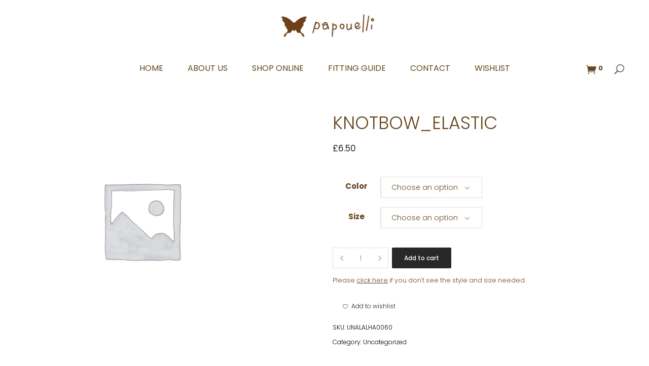

--- FILE ---
content_type: text/html; charset=UTF-8
request_url: https://www.papouelli.com/shop/knotbow_elastic/
body_size: 28701
content:
<!DOCTYPE html>
<html lang="en-US">
<head>
	
		<meta charset="UTF-8"/>
		<link rel="profile" href="http://gmpg.org/xfn/11"/>
		
					<meta name="viewport" content="width=device-width,initial-scale=1,user-scalable=yes">
		<title>KNOTBOW_ELASTIC &#8211; Papouelli</title>
<meta name='robots' content='max-image-preview:large' />
<script>window._wca = window._wca || [];</script>
<link rel='dns-prefetch' href='//static.klaviyo.com' />
<link rel='dns-prefetch' href='//www.googletagmanager.com' />
<link rel='dns-prefetch' href='//maps.googleapis.com' />
<link rel='dns-prefetch' href='//stats.wp.com' />
<link rel='dns-prefetch' href='//secure.gravatar.com' />
<link rel='dns-prefetch' href='//code.jquery.com' />
<link rel='dns-prefetch' href='//fonts.googleapis.com' />
<link rel="alternate" type="application/rss+xml" title="Papouelli &raquo; Feed" href="https://www.papouelli.com/feed/" />
<link rel="alternate" type="application/rss+xml" title="Papouelli &raquo; Comments Feed" href="https://www.papouelli.com/comments/feed/" />
<link rel="alternate" title="oEmbed (JSON)" type="application/json+oembed" href="https://www.papouelli.com/wp-json/oembed/1.0/embed?url=https%3A%2F%2Fwww.papouelli.com%2Fshop%2Fknotbow_elastic%2F" />
<link rel="alternate" title="oEmbed (XML)" type="text/xml+oembed" href="https://www.papouelli.com/wp-json/oembed/1.0/embed?url=https%3A%2F%2Fwww.papouelli.com%2Fshop%2Fknotbow_elastic%2F&#038;format=xml" />
<style id='wp-img-auto-sizes-contain-inline-css' type='text/css'>
img:is([sizes=auto i],[sizes^="auto," i]){contain-intrinsic-size:3000px 1500px}
/*# sourceURL=wp-img-auto-sizes-contain-inline-css */
</style>
<link rel='stylesheet' id='sbi_styles-css' href='https://www.papouelli.com/wp-content/plugins/instagram-feed/css/sbi-styles.min.css?ver=6.10.0' type='text/css' media='all' />
<style id='wp-emoji-styles-inline-css' type='text/css'>

	img.wp-smiley, img.emoji {
		display: inline !important;
		border: none !important;
		box-shadow: none !important;
		height: 1em !important;
		width: 1em !important;
		margin: 0 0.07em !important;
		vertical-align: -0.1em !important;
		background: none !important;
		padding: 0 !important;
	}
/*# sourceURL=wp-emoji-styles-inline-css */
</style>
<style id='wp-block-library-inline-css' type='text/css'>
:root{--wp-block-synced-color:#7a00df;--wp-block-synced-color--rgb:122,0,223;--wp-bound-block-color:var(--wp-block-synced-color);--wp-editor-canvas-background:#ddd;--wp-admin-theme-color:#007cba;--wp-admin-theme-color--rgb:0,124,186;--wp-admin-theme-color-darker-10:#006ba1;--wp-admin-theme-color-darker-10--rgb:0,107,160.5;--wp-admin-theme-color-darker-20:#005a87;--wp-admin-theme-color-darker-20--rgb:0,90,135;--wp-admin-border-width-focus:2px}@media (min-resolution:192dpi){:root{--wp-admin-border-width-focus:1.5px}}.wp-element-button{cursor:pointer}:root .has-very-light-gray-background-color{background-color:#eee}:root .has-very-dark-gray-background-color{background-color:#313131}:root .has-very-light-gray-color{color:#eee}:root .has-very-dark-gray-color{color:#313131}:root .has-vivid-green-cyan-to-vivid-cyan-blue-gradient-background{background:linear-gradient(135deg,#00d084,#0693e3)}:root .has-purple-crush-gradient-background{background:linear-gradient(135deg,#34e2e4,#4721fb 50%,#ab1dfe)}:root .has-hazy-dawn-gradient-background{background:linear-gradient(135deg,#faaca8,#dad0ec)}:root .has-subdued-olive-gradient-background{background:linear-gradient(135deg,#fafae1,#67a671)}:root .has-atomic-cream-gradient-background{background:linear-gradient(135deg,#fdd79a,#004a59)}:root .has-nightshade-gradient-background{background:linear-gradient(135deg,#330968,#31cdcf)}:root .has-midnight-gradient-background{background:linear-gradient(135deg,#020381,#2874fc)}:root{--wp--preset--font-size--normal:16px;--wp--preset--font-size--huge:42px}.has-regular-font-size{font-size:1em}.has-larger-font-size{font-size:2.625em}.has-normal-font-size{font-size:var(--wp--preset--font-size--normal)}.has-huge-font-size{font-size:var(--wp--preset--font-size--huge)}.has-text-align-center{text-align:center}.has-text-align-left{text-align:left}.has-text-align-right{text-align:right}.has-fit-text{white-space:nowrap!important}#end-resizable-editor-section{display:none}.aligncenter{clear:both}.items-justified-left{justify-content:flex-start}.items-justified-center{justify-content:center}.items-justified-right{justify-content:flex-end}.items-justified-space-between{justify-content:space-between}.screen-reader-text{border:0;clip-path:inset(50%);height:1px;margin:-1px;overflow:hidden;padding:0;position:absolute;width:1px;word-wrap:normal!important}.screen-reader-text:focus{background-color:#ddd;clip-path:none;color:#444;display:block;font-size:1em;height:auto;left:5px;line-height:normal;padding:15px 23px 14px;text-decoration:none;top:5px;width:auto;z-index:100000}html :where(.has-border-color){border-style:solid}html :where([style*=border-top-color]){border-top-style:solid}html :where([style*=border-right-color]){border-right-style:solid}html :where([style*=border-bottom-color]){border-bottom-style:solid}html :where([style*=border-left-color]){border-left-style:solid}html :where([style*=border-width]){border-style:solid}html :where([style*=border-top-width]){border-top-style:solid}html :where([style*=border-right-width]){border-right-style:solid}html :where([style*=border-bottom-width]){border-bottom-style:solid}html :where([style*=border-left-width]){border-left-style:solid}html :where(img[class*=wp-image-]){height:auto;max-width:100%}:where(figure){margin:0 0 1em}html :where(.is-position-sticky){--wp-admin--admin-bar--position-offset:var(--wp-admin--admin-bar--height,0px)}@media screen and (max-width:600px){html :where(.is-position-sticky){--wp-admin--admin-bar--position-offset:0px}}

/*# sourceURL=wp-block-library-inline-css */
</style><style id='wp-block-image-inline-css' type='text/css'>
.wp-block-image>a,.wp-block-image>figure>a{display:inline-block}.wp-block-image img{box-sizing:border-box;height:auto;max-width:100%;vertical-align:bottom}@media not (prefers-reduced-motion){.wp-block-image img.hide{visibility:hidden}.wp-block-image img.show{animation:show-content-image .4s}}.wp-block-image[style*=border-radius] img,.wp-block-image[style*=border-radius]>a{border-radius:inherit}.wp-block-image.has-custom-border img{box-sizing:border-box}.wp-block-image.aligncenter{text-align:center}.wp-block-image.alignfull>a,.wp-block-image.alignwide>a{width:100%}.wp-block-image.alignfull img,.wp-block-image.alignwide img{height:auto;width:100%}.wp-block-image .aligncenter,.wp-block-image .alignleft,.wp-block-image .alignright,.wp-block-image.aligncenter,.wp-block-image.alignleft,.wp-block-image.alignright{display:table}.wp-block-image .aligncenter>figcaption,.wp-block-image .alignleft>figcaption,.wp-block-image .alignright>figcaption,.wp-block-image.aligncenter>figcaption,.wp-block-image.alignleft>figcaption,.wp-block-image.alignright>figcaption{caption-side:bottom;display:table-caption}.wp-block-image .alignleft{float:left;margin:.5em 1em .5em 0}.wp-block-image .alignright{float:right;margin:.5em 0 .5em 1em}.wp-block-image .aligncenter{margin-left:auto;margin-right:auto}.wp-block-image :where(figcaption){margin-bottom:1em;margin-top:.5em}.wp-block-image.is-style-circle-mask img{border-radius:9999px}@supports ((-webkit-mask-image:none) or (mask-image:none)) or (-webkit-mask-image:none){.wp-block-image.is-style-circle-mask img{border-radius:0;-webkit-mask-image:url('data:image/svg+xml;utf8,<svg viewBox="0 0 100 100" xmlns="http://www.w3.org/2000/svg"><circle cx="50" cy="50" r="50"/></svg>');mask-image:url('data:image/svg+xml;utf8,<svg viewBox="0 0 100 100" xmlns="http://www.w3.org/2000/svg"><circle cx="50" cy="50" r="50"/></svg>');mask-mode:alpha;-webkit-mask-position:center;mask-position:center;-webkit-mask-repeat:no-repeat;mask-repeat:no-repeat;-webkit-mask-size:contain;mask-size:contain}}:root :where(.wp-block-image.is-style-rounded img,.wp-block-image .is-style-rounded img){border-radius:9999px}.wp-block-image figure{margin:0}.wp-lightbox-container{display:flex;flex-direction:column;position:relative}.wp-lightbox-container img{cursor:zoom-in}.wp-lightbox-container img:hover+button{opacity:1}.wp-lightbox-container button{align-items:center;backdrop-filter:blur(16px) saturate(180%);background-color:#5a5a5a40;border:none;border-radius:4px;cursor:zoom-in;display:flex;height:20px;justify-content:center;opacity:0;padding:0;position:absolute;right:16px;text-align:center;top:16px;width:20px;z-index:100}@media not (prefers-reduced-motion){.wp-lightbox-container button{transition:opacity .2s ease}}.wp-lightbox-container button:focus-visible{outline:3px auto #5a5a5a40;outline:3px auto -webkit-focus-ring-color;outline-offset:3px}.wp-lightbox-container button:hover{cursor:pointer;opacity:1}.wp-lightbox-container button:focus{opacity:1}.wp-lightbox-container button:focus,.wp-lightbox-container button:hover,.wp-lightbox-container button:not(:hover):not(:active):not(.has-background){background-color:#5a5a5a40;border:none}.wp-lightbox-overlay{box-sizing:border-box;cursor:zoom-out;height:100vh;left:0;overflow:hidden;position:fixed;top:0;visibility:hidden;width:100%;z-index:100000}.wp-lightbox-overlay .close-button{align-items:center;cursor:pointer;display:flex;justify-content:center;min-height:40px;min-width:40px;padding:0;position:absolute;right:calc(env(safe-area-inset-right) + 16px);top:calc(env(safe-area-inset-top) + 16px);z-index:5000000}.wp-lightbox-overlay .close-button:focus,.wp-lightbox-overlay .close-button:hover,.wp-lightbox-overlay .close-button:not(:hover):not(:active):not(.has-background){background:none;border:none}.wp-lightbox-overlay .lightbox-image-container{height:var(--wp--lightbox-container-height);left:50%;overflow:hidden;position:absolute;top:50%;transform:translate(-50%,-50%);transform-origin:top left;width:var(--wp--lightbox-container-width);z-index:9999999999}.wp-lightbox-overlay .wp-block-image{align-items:center;box-sizing:border-box;display:flex;height:100%;justify-content:center;margin:0;position:relative;transform-origin:0 0;width:100%;z-index:3000000}.wp-lightbox-overlay .wp-block-image img{height:var(--wp--lightbox-image-height);min-height:var(--wp--lightbox-image-height);min-width:var(--wp--lightbox-image-width);width:var(--wp--lightbox-image-width)}.wp-lightbox-overlay .wp-block-image figcaption{display:none}.wp-lightbox-overlay button{background:none;border:none}.wp-lightbox-overlay .scrim{background-color:#fff;height:100%;opacity:.9;position:absolute;width:100%;z-index:2000000}.wp-lightbox-overlay.active{visibility:visible}@media not (prefers-reduced-motion){.wp-lightbox-overlay.active{animation:turn-on-visibility .25s both}.wp-lightbox-overlay.active img{animation:turn-on-visibility .35s both}.wp-lightbox-overlay.show-closing-animation:not(.active){animation:turn-off-visibility .35s both}.wp-lightbox-overlay.show-closing-animation:not(.active) img{animation:turn-off-visibility .25s both}.wp-lightbox-overlay.zoom.active{animation:none;opacity:1;visibility:visible}.wp-lightbox-overlay.zoom.active .lightbox-image-container{animation:lightbox-zoom-in .4s}.wp-lightbox-overlay.zoom.active .lightbox-image-container img{animation:none}.wp-lightbox-overlay.zoom.active .scrim{animation:turn-on-visibility .4s forwards}.wp-lightbox-overlay.zoom.show-closing-animation:not(.active){animation:none}.wp-lightbox-overlay.zoom.show-closing-animation:not(.active) .lightbox-image-container{animation:lightbox-zoom-out .4s}.wp-lightbox-overlay.zoom.show-closing-animation:not(.active) .lightbox-image-container img{animation:none}.wp-lightbox-overlay.zoom.show-closing-animation:not(.active) .scrim{animation:turn-off-visibility .4s forwards}}@keyframes show-content-image{0%{visibility:hidden}99%{visibility:hidden}to{visibility:visible}}@keyframes turn-on-visibility{0%{opacity:0}to{opacity:1}}@keyframes turn-off-visibility{0%{opacity:1;visibility:visible}99%{opacity:0;visibility:visible}to{opacity:0;visibility:hidden}}@keyframes lightbox-zoom-in{0%{transform:translate(calc((-100vw + var(--wp--lightbox-scrollbar-width))/2 + var(--wp--lightbox-initial-left-position)),calc(-50vh + var(--wp--lightbox-initial-top-position))) scale(var(--wp--lightbox-scale))}to{transform:translate(-50%,-50%) scale(1)}}@keyframes lightbox-zoom-out{0%{transform:translate(-50%,-50%) scale(1);visibility:visible}99%{visibility:visible}to{transform:translate(calc((-100vw + var(--wp--lightbox-scrollbar-width))/2 + var(--wp--lightbox-initial-left-position)),calc(-50vh + var(--wp--lightbox-initial-top-position))) scale(var(--wp--lightbox-scale));visibility:hidden}}
/*# sourceURL=https://www.papouelli.com/wp-includes/blocks/image/style.min.css */
</style>
<style id='wp-block-paragraph-inline-css' type='text/css'>
.is-small-text{font-size:.875em}.is-regular-text{font-size:1em}.is-large-text{font-size:2.25em}.is-larger-text{font-size:3em}.has-drop-cap:not(:focus):first-letter{float:left;font-size:8.4em;font-style:normal;font-weight:100;line-height:.68;margin:.05em .1em 0 0;text-transform:uppercase}body.rtl .has-drop-cap:not(:focus):first-letter{float:none;margin-left:.1em}p.has-drop-cap.has-background{overflow:hidden}:root :where(p.has-background){padding:1.25em 2.375em}:where(p.has-text-color:not(.has-link-color)) a{color:inherit}p.has-text-align-left[style*="writing-mode:vertical-lr"],p.has-text-align-right[style*="writing-mode:vertical-rl"]{rotate:180deg}
/*# sourceURL=https://www.papouelli.com/wp-includes/blocks/paragraph/style.min.css */
</style>
<link rel='stylesheet' id='wc-blocks-style-css' href='https://www.papouelli.com/wp-content/plugins/woocommerce/assets/client/blocks/wc-blocks.css?ver=wc-10.3.7' type='text/css' media='all' />
<style id='global-styles-inline-css' type='text/css'>
:root{--wp--preset--aspect-ratio--square: 1;--wp--preset--aspect-ratio--4-3: 4/3;--wp--preset--aspect-ratio--3-4: 3/4;--wp--preset--aspect-ratio--3-2: 3/2;--wp--preset--aspect-ratio--2-3: 2/3;--wp--preset--aspect-ratio--16-9: 16/9;--wp--preset--aspect-ratio--9-16: 9/16;--wp--preset--color--black: #000000;--wp--preset--color--cyan-bluish-gray: #abb8c3;--wp--preset--color--white: #ffffff;--wp--preset--color--pale-pink: #f78da7;--wp--preset--color--vivid-red: #cf2e2e;--wp--preset--color--luminous-vivid-orange: #ff6900;--wp--preset--color--luminous-vivid-amber: #fcb900;--wp--preset--color--light-green-cyan: #7bdcb5;--wp--preset--color--vivid-green-cyan: #00d084;--wp--preset--color--pale-cyan-blue: #8ed1fc;--wp--preset--color--vivid-cyan-blue: #0693e3;--wp--preset--color--vivid-purple: #9b51e0;--wp--preset--gradient--vivid-cyan-blue-to-vivid-purple: linear-gradient(135deg,rgb(6,147,227) 0%,rgb(155,81,224) 100%);--wp--preset--gradient--light-green-cyan-to-vivid-green-cyan: linear-gradient(135deg,rgb(122,220,180) 0%,rgb(0,208,130) 100%);--wp--preset--gradient--luminous-vivid-amber-to-luminous-vivid-orange: linear-gradient(135deg,rgb(252,185,0) 0%,rgb(255,105,0) 100%);--wp--preset--gradient--luminous-vivid-orange-to-vivid-red: linear-gradient(135deg,rgb(255,105,0) 0%,rgb(207,46,46) 100%);--wp--preset--gradient--very-light-gray-to-cyan-bluish-gray: linear-gradient(135deg,rgb(238,238,238) 0%,rgb(169,184,195) 100%);--wp--preset--gradient--cool-to-warm-spectrum: linear-gradient(135deg,rgb(74,234,220) 0%,rgb(151,120,209) 20%,rgb(207,42,186) 40%,rgb(238,44,130) 60%,rgb(251,105,98) 80%,rgb(254,248,76) 100%);--wp--preset--gradient--blush-light-purple: linear-gradient(135deg,rgb(255,206,236) 0%,rgb(152,150,240) 100%);--wp--preset--gradient--blush-bordeaux: linear-gradient(135deg,rgb(254,205,165) 0%,rgb(254,45,45) 50%,rgb(107,0,62) 100%);--wp--preset--gradient--luminous-dusk: linear-gradient(135deg,rgb(255,203,112) 0%,rgb(199,81,192) 50%,rgb(65,88,208) 100%);--wp--preset--gradient--pale-ocean: linear-gradient(135deg,rgb(255,245,203) 0%,rgb(182,227,212) 50%,rgb(51,167,181) 100%);--wp--preset--gradient--electric-grass: linear-gradient(135deg,rgb(202,248,128) 0%,rgb(113,206,126) 100%);--wp--preset--gradient--midnight: linear-gradient(135deg,rgb(2,3,129) 0%,rgb(40,116,252) 100%);--wp--preset--font-size--small: 13px;--wp--preset--font-size--medium: 20px;--wp--preset--font-size--large: 36px;--wp--preset--font-size--x-large: 42px;--wp--preset--spacing--20: 0.44rem;--wp--preset--spacing--30: 0.67rem;--wp--preset--spacing--40: 1rem;--wp--preset--spacing--50: 1.5rem;--wp--preset--spacing--60: 2.25rem;--wp--preset--spacing--70: 3.38rem;--wp--preset--spacing--80: 5.06rem;--wp--preset--shadow--natural: 6px 6px 9px rgba(0, 0, 0, 0.2);--wp--preset--shadow--deep: 12px 12px 50px rgba(0, 0, 0, 0.4);--wp--preset--shadow--sharp: 6px 6px 0px rgba(0, 0, 0, 0.2);--wp--preset--shadow--outlined: 6px 6px 0px -3px rgb(255, 255, 255), 6px 6px rgb(0, 0, 0);--wp--preset--shadow--crisp: 6px 6px 0px rgb(0, 0, 0);}:where(.is-layout-flex){gap: 0.5em;}:where(.is-layout-grid){gap: 0.5em;}body .is-layout-flex{display: flex;}.is-layout-flex{flex-wrap: wrap;align-items: center;}.is-layout-flex > :is(*, div){margin: 0;}body .is-layout-grid{display: grid;}.is-layout-grid > :is(*, div){margin: 0;}:where(.wp-block-columns.is-layout-flex){gap: 2em;}:where(.wp-block-columns.is-layout-grid){gap: 2em;}:where(.wp-block-post-template.is-layout-flex){gap: 1.25em;}:where(.wp-block-post-template.is-layout-grid){gap: 1.25em;}.has-black-color{color: var(--wp--preset--color--black) !important;}.has-cyan-bluish-gray-color{color: var(--wp--preset--color--cyan-bluish-gray) !important;}.has-white-color{color: var(--wp--preset--color--white) !important;}.has-pale-pink-color{color: var(--wp--preset--color--pale-pink) !important;}.has-vivid-red-color{color: var(--wp--preset--color--vivid-red) !important;}.has-luminous-vivid-orange-color{color: var(--wp--preset--color--luminous-vivid-orange) !important;}.has-luminous-vivid-amber-color{color: var(--wp--preset--color--luminous-vivid-amber) !important;}.has-light-green-cyan-color{color: var(--wp--preset--color--light-green-cyan) !important;}.has-vivid-green-cyan-color{color: var(--wp--preset--color--vivid-green-cyan) !important;}.has-pale-cyan-blue-color{color: var(--wp--preset--color--pale-cyan-blue) !important;}.has-vivid-cyan-blue-color{color: var(--wp--preset--color--vivid-cyan-blue) !important;}.has-vivid-purple-color{color: var(--wp--preset--color--vivid-purple) !important;}.has-black-background-color{background-color: var(--wp--preset--color--black) !important;}.has-cyan-bluish-gray-background-color{background-color: var(--wp--preset--color--cyan-bluish-gray) !important;}.has-white-background-color{background-color: var(--wp--preset--color--white) !important;}.has-pale-pink-background-color{background-color: var(--wp--preset--color--pale-pink) !important;}.has-vivid-red-background-color{background-color: var(--wp--preset--color--vivid-red) !important;}.has-luminous-vivid-orange-background-color{background-color: var(--wp--preset--color--luminous-vivid-orange) !important;}.has-luminous-vivid-amber-background-color{background-color: var(--wp--preset--color--luminous-vivid-amber) !important;}.has-light-green-cyan-background-color{background-color: var(--wp--preset--color--light-green-cyan) !important;}.has-vivid-green-cyan-background-color{background-color: var(--wp--preset--color--vivid-green-cyan) !important;}.has-pale-cyan-blue-background-color{background-color: var(--wp--preset--color--pale-cyan-blue) !important;}.has-vivid-cyan-blue-background-color{background-color: var(--wp--preset--color--vivid-cyan-blue) !important;}.has-vivid-purple-background-color{background-color: var(--wp--preset--color--vivid-purple) !important;}.has-black-border-color{border-color: var(--wp--preset--color--black) !important;}.has-cyan-bluish-gray-border-color{border-color: var(--wp--preset--color--cyan-bluish-gray) !important;}.has-white-border-color{border-color: var(--wp--preset--color--white) !important;}.has-pale-pink-border-color{border-color: var(--wp--preset--color--pale-pink) !important;}.has-vivid-red-border-color{border-color: var(--wp--preset--color--vivid-red) !important;}.has-luminous-vivid-orange-border-color{border-color: var(--wp--preset--color--luminous-vivid-orange) !important;}.has-luminous-vivid-amber-border-color{border-color: var(--wp--preset--color--luminous-vivid-amber) !important;}.has-light-green-cyan-border-color{border-color: var(--wp--preset--color--light-green-cyan) !important;}.has-vivid-green-cyan-border-color{border-color: var(--wp--preset--color--vivid-green-cyan) !important;}.has-pale-cyan-blue-border-color{border-color: var(--wp--preset--color--pale-cyan-blue) !important;}.has-vivid-cyan-blue-border-color{border-color: var(--wp--preset--color--vivid-cyan-blue) !important;}.has-vivid-purple-border-color{border-color: var(--wp--preset--color--vivid-purple) !important;}.has-vivid-cyan-blue-to-vivid-purple-gradient-background{background: var(--wp--preset--gradient--vivid-cyan-blue-to-vivid-purple) !important;}.has-light-green-cyan-to-vivid-green-cyan-gradient-background{background: var(--wp--preset--gradient--light-green-cyan-to-vivid-green-cyan) !important;}.has-luminous-vivid-amber-to-luminous-vivid-orange-gradient-background{background: var(--wp--preset--gradient--luminous-vivid-amber-to-luminous-vivid-orange) !important;}.has-luminous-vivid-orange-to-vivid-red-gradient-background{background: var(--wp--preset--gradient--luminous-vivid-orange-to-vivid-red) !important;}.has-very-light-gray-to-cyan-bluish-gray-gradient-background{background: var(--wp--preset--gradient--very-light-gray-to-cyan-bluish-gray) !important;}.has-cool-to-warm-spectrum-gradient-background{background: var(--wp--preset--gradient--cool-to-warm-spectrum) !important;}.has-blush-light-purple-gradient-background{background: var(--wp--preset--gradient--blush-light-purple) !important;}.has-blush-bordeaux-gradient-background{background: var(--wp--preset--gradient--blush-bordeaux) !important;}.has-luminous-dusk-gradient-background{background: var(--wp--preset--gradient--luminous-dusk) !important;}.has-pale-ocean-gradient-background{background: var(--wp--preset--gradient--pale-ocean) !important;}.has-electric-grass-gradient-background{background: var(--wp--preset--gradient--electric-grass) !important;}.has-midnight-gradient-background{background: var(--wp--preset--gradient--midnight) !important;}.has-small-font-size{font-size: var(--wp--preset--font-size--small) !important;}.has-medium-font-size{font-size: var(--wp--preset--font-size--medium) !important;}.has-large-font-size{font-size: var(--wp--preset--font-size--large) !important;}.has-x-large-font-size{font-size: var(--wp--preset--font-size--x-large) !important;}
/*# sourceURL=global-styles-inline-css */
</style>

<style id='classic-theme-styles-inline-css' type='text/css'>
/*! This file is auto-generated */
.wp-block-button__link{color:#fff;background-color:#32373c;border-radius:9999px;box-shadow:none;text-decoration:none;padding:calc(.667em + 2px) calc(1.333em + 2px);font-size:1.125em}.wp-block-file__button{background:#32373c;color:#fff;text-decoration:none}
/*# sourceURL=/wp-includes/css/classic-themes.min.css */
</style>
<link rel='stylesheet' id='jquery-ui-timepicker-css' href='https://www.papouelli.com/wp-content/plugins/product-input-fields-for-woocommerce/includes/css/jquery.timepicker.min.css?ver=1.2.5' type='text/css' media='all' />
<link rel='stylesheet' id='jquery-ui-datepicker-css' href='https://www.papouelli.com/wp-content/plugins/product-input-fields-for-woocommerce/includes/css/jquery-ui.min.css?ver=1.2.5' type='text/css' media='all' />
<style id='woocommerce-inline-inline-css' type='text/css'>
.woocommerce form .form-row .required { visibility: visible; }
/*# sourceURL=woocommerce-inline-inline-css */
</style>
<link rel='stylesheet' id='qode-wishlist-for-woocommerce-main-css' href='https://www.papouelli.com/wp-content/plugins/qode-wishlist-for-woocommerce/assets/css/main.min.css?ver=1.2.8' type='text/css' media='all' />
<link rel='stylesheet' id='ywgc-frontend-css' href='https://www.papouelli.com/wp-content/plugins/yith-woocommerce-gift-cards/assets/css/ywgc-frontend.css?ver=4.30.0' type='text/css' media='all' />
<style id='ywgc-frontend-inline-css' type='text/css'>

                    .ywgc_apply_gift_card_button{
                        background-color:#448a85 !important;
                        color:#ffffff!important;
                    }
                    .ywgc_apply_gift_card_button:hover{
                        background-color:#4ac4aa!important;
                        color:#ffffff!important;
                    }
                    .ywgc_enter_code{
                        background-color:#ffffff;
                        color:#000000;
                    }
                    .ywgc_enter_code:hover{
                        background-color:#ffffff;
                        color: #000000;
                    }
                    .gift-cards-list button{
                        border: 1px solid #000000;
                    }
                    .selected_image_parent{
                        border: 2px dashed #000000 !important;
                    }
                    .ywgc-preset-image.selected_image_parent:after{
                        background-color: #000000;
                    }
                    .ywgc-predefined-amount-button.selected_button{
                        background-color: #000000;
                    }
                    .ywgc-on-sale-text{
                        color:#000000;
                    }
                    .ywgc-choose-image.ywgc-choose-template:hover{
                        background: rgba(0, 0, 0, 0.9);
                    }
                    .ywgc-choose-image.ywgc-choose-template{
                        background: rgba(0, 0, 0, 0.8);
                    }
                    .ui-datepicker a.ui-state-active, .ui-datepicker a.ui-state-hover {
                        background:#000000 !important;
                        color: white;
                    }
                    .ywgc-form-preview-separator{
                        background-color: #000000;
                    }
                    .ywgc-form-preview-amount{
                        color: #000000;
                    }
                    #ywgc-manual-amount{
                        border: 1px solid #000000;
                    }
                    .ywgc-template-categories a:hover,
                    .ywgc-template-categories a.ywgc-category-selected{
                        color: #000000;
                    }
                    .ywgc-design-list-modal .ywgc-preset-image:before {
                        background-color: #000000;
                    }
                    .ywgc-custom-upload-container-modal .ywgc-custom-design-modal-preview-close {
                        background-color: #000000;
                    }
           
/*# sourceURL=ywgc-frontend-inline-css */
</style>
<link rel='stylesheet' id='jquery-ui-css-css' href='//code.jquery.com/ui/1.13.1/themes/smoothness/jquery-ui.css?ver=1' type='text/css' media='all' />
<link rel='stylesheet' id='dashicons-css' href='https://www.papouelli.com/wp-includes/css/dashicons.min.css?ver=6.9' type='text/css' media='all' />
<style id='dashicons-inline-css' type='text/css'>
[data-font="Dashicons"]:before {font-family: 'Dashicons' !important;content: attr(data-icon) !important;speak: none !important;font-weight: normal !important;font-variant: normal !important;text-transform: none !important;line-height: 1 !important;font-style: normal !important;-webkit-font-smoothing: antialiased !important;-moz-osx-font-smoothing: grayscale !important;}
/*# sourceURL=dashicons-inline-css */
</style>
<link rel='stylesheet' id='brands-styles-css' href='https://www.papouelli.com/wp-content/plugins/woocommerce/assets/css/brands.css?ver=10.3.7' type='text/css' media='all' />
<link rel='stylesheet' id='arredo-select-default-style-css' href='https://www.papouelli.com/wp-content/themes/arredo/style.css?ver=6.9' type='text/css' media='all' />
<link rel='stylesheet' id='arredo-select-child-style-css' href='https://www.papouelli.com/wp-content/themes/arredo-child/style.css?ver=6.9' type='text/css' media='all' />
<link rel='stylesheet' id='arredo-select-modules-css' href='https://www.papouelli.com/wp-content/themes/arredo/assets/css/modules.min.css?ver=6.9' type='text/css' media='all' />
<link rel='stylesheet' id='qodef-dripicons-css' href='https://www.papouelli.com/wp-content/themes/arredo/framework/lib/icons-pack/dripicons/dripicons.css?ver=6.9' type='text/css' media='all' />
<link rel='stylesheet' id='qodef-font_elegant-css' href='https://www.papouelli.com/wp-content/themes/arredo/framework/lib/icons-pack/elegant-icons/style.min.css?ver=6.9' type='text/css' media='all' />
<link rel='stylesheet' id='qodef-font_awesome-css' href='https://www.papouelli.com/wp-content/themes/arredo/framework/lib/icons-pack/font-awesome/css/fontawesome-all.min.css?ver=6.9' type='text/css' media='all' />
<link rel='stylesheet' id='qodef-ion_icons-css' href='https://www.papouelli.com/wp-content/themes/arredo/framework/lib/icons-pack/ion-icons/css/ionicons.min.css?ver=6.9' type='text/css' media='all' />
<link rel='stylesheet' id='qodef-linea_icons-css' href='https://www.papouelli.com/wp-content/themes/arredo/framework/lib/icons-pack/linea-icons/style.css?ver=6.9' type='text/css' media='all' />
<link rel='stylesheet' id='qodef-linear_icons-css' href='https://www.papouelli.com/wp-content/themes/arredo/framework/lib/icons-pack/linear-icons/style.css?ver=6.9' type='text/css' media='all' />
<link rel='stylesheet' id='qodef-simple_line_icons-css' href='https://www.papouelli.com/wp-content/themes/arredo/framework/lib/icons-pack/simple-line-icons/simple-line-icons.css?ver=6.9' type='text/css' media='all' />
<link rel='stylesheet' id='mediaelement-css' href='https://www.papouelli.com/wp-includes/js/mediaelement/mediaelementplayer-legacy.min.css?ver=4.2.17' type='text/css' media='all' />
<link rel='stylesheet' id='wp-mediaelement-css' href='https://www.papouelli.com/wp-includes/js/mediaelement/wp-mediaelement.min.css?ver=6.9' type='text/css' media='all' />
<link rel='stylesheet' id='arredo-select-woo-css' href='https://www.papouelli.com/wp-content/themes/arredo/assets/css/woocommerce.min.css?ver=6.9' type='text/css' media='all' />
<link rel='stylesheet' id='arredo-select-woo-responsive-css' href='https://www.papouelli.com/wp-content/themes/arredo/assets/css/woocommerce-responsive.min.css?ver=6.9' type='text/css' media='all' />
<link rel='stylesheet' id='arredo-select-style-dynamic-css' href='https://www.papouelli.com/wp-content/themes/arredo/assets/css/style_dynamic.css?ver=1748100129' type='text/css' media='all' />
<link rel='stylesheet' id='arredo-select-modules-responsive-css' href='https://www.papouelli.com/wp-content/themes/arredo/assets/css/modules-responsive.min.css?ver=6.9' type='text/css' media='all' />
<link rel='stylesheet' id='arredo-select-style-dynamic-responsive-css' href='https://www.papouelli.com/wp-content/themes/arredo/assets/css/style_dynamic_responsive.css?ver=1748100129' type='text/css' media='all' />
<link rel='stylesheet' id='arredo-select-google-fonts-css' href='https://fonts.googleapis.com/css?family=Poppins%3A300%2C400%2C500%2C600%2C700&#038;subset=latin-ext&#038;ver=1.0.0' type='text/css' media='all' />
<!--n2css--><!--n2js--><script type="text/javascript" id="woocommerce-google-analytics-integration-gtag-js-after">
/* <![CDATA[ */
/* Google Analytics for WooCommerce (gtag.js) */
					window.dataLayer = window.dataLayer || [];
					function gtag(){dataLayer.push(arguments);}
					// Set up default consent state.
					for ( const mode of [{"analytics_storage":"denied","ad_storage":"denied","ad_user_data":"denied","ad_personalization":"denied","region":["AT","BE","BG","HR","CY","CZ","DK","EE","FI","FR","DE","GR","HU","IS","IE","IT","LV","LI","LT","LU","MT","NL","NO","PL","PT","RO","SK","SI","ES","SE","GB","CH"]}] || [] ) {
						gtag( "consent", "default", { "wait_for_update": 500, ...mode } );
					}
					gtag("js", new Date());
					gtag("set", "developer_id.dOGY3NW", true);
					gtag("config", "G-4V4CFD1YTG", {"track_404":true,"allow_google_signals":false,"logged_in":false,"linker":{"domains":[],"allow_incoming":false},"custom_map":{"dimension1":"logged_in"}});
//# sourceURL=woocommerce-google-analytics-integration-gtag-js-after
/* ]]> */
</script>
<script type="text/javascript" src="https://www.papouelli.com/wp-includes/js/jquery/jquery.min.js?ver=3.7.1" id="jquery-core-js"></script>
<script type="text/javascript" src="https://www.papouelli.com/wp-includes/js/jquery/jquery-migrate.min.js?ver=3.4.1" id="jquery-migrate-js"></script>
<script type="text/javascript" src="https://www.papouelli.com/wp-content/plugins/woocommerce/assets/js/jquery-blockui/jquery.blockUI.min.js?ver=2.7.0-wc.10.3.7" id="wc-jquery-blockui-js" data-wp-strategy="defer"></script>
<script type="text/javascript" id="wc-add-to-cart-js-extra">
/* <![CDATA[ */
var wc_add_to_cart_params = {"ajax_url":"/wp-admin/admin-ajax.php","wc_ajax_url":"/?wc-ajax=%%endpoint%%","i18n_view_cart":"View cart","cart_url":"https://www.papouelli.com/cart/","is_cart":"","cart_redirect_after_add":"no"};
//# sourceURL=wc-add-to-cart-js-extra
/* ]]> */
</script>
<script type="text/javascript" src="https://www.papouelli.com/wp-content/plugins/woocommerce/assets/js/frontend/add-to-cart.min.js?ver=10.3.7" id="wc-add-to-cart-js" data-wp-strategy="defer"></script>
<script type="text/javascript" id="wc-single-product-js-extra">
/* <![CDATA[ */
var wc_single_product_params = {"i18n_required_rating_text":"Please select a rating","i18n_rating_options":["1 of 5 stars","2 of 5 stars","3 of 5 stars","4 of 5 stars","5 of 5 stars"],"i18n_product_gallery_trigger_text":"View full-screen image gallery","review_rating_required":"yes","flexslider":{"rtl":false,"animation":"slide","smoothHeight":true,"directionNav":false,"controlNav":"thumbnails","slideshow":false,"animationSpeed":500,"animationLoop":false,"allowOneSlide":false},"zoom_enabled":"","zoom_options":[],"photoswipe_enabled":"","photoswipe_options":{"shareEl":false,"closeOnScroll":false,"history":false,"hideAnimationDuration":0,"showAnimationDuration":0},"flexslider_enabled":""};
//# sourceURL=wc-single-product-js-extra
/* ]]> */
</script>
<script type="text/javascript" src="https://www.papouelli.com/wp-content/plugins/woocommerce/assets/js/frontend/single-product.min.js?ver=10.3.7" id="wc-single-product-js" defer="defer" data-wp-strategy="defer"></script>
<script type="text/javascript" src="https://www.papouelli.com/wp-content/plugins/woocommerce/assets/js/js-cookie/js.cookie.min.js?ver=2.1.4-wc.10.3.7" id="wc-js-cookie-js" data-wp-strategy="defer"></script>
<script type="text/javascript" src="https://www.papouelli.com/wp-content/plugins/js_composer/assets/js/vendors/woocommerce-add-to-cart.js?ver=7.7.2" id="vc_woocommerce-add-to-cart-js-js"></script>
<script type="text/javascript" src="https://www.papouelli.com/wp-content/plugins/woocommerce/assets/js/select2/select2.full.min.js?ver=4.0.3-wc.10.3.7" id="wc-select2-js" defer="defer" data-wp-strategy="defer"></script>
<script type="text/javascript" src="https://stats.wp.com/s-202605.js" id="woocommerce-analytics-js" defer="defer" data-wp-strategy="defer"></script>
<script type="text/javascript" id="wc-settings-dep-in-header-js-after">
/* <![CDATA[ */
console.warn( "Scripts that have a dependency on [wc-settings, wc-blocks-checkout] must be loaded in the footer, klaviyo-klaviyo-checkout-block-editor-script was registered to load in the header, but has been switched to load in the footer instead. See https://github.com/woocommerce/woocommerce-gutenberg-products-block/pull/5059" );
console.warn( "Scripts that have a dependency on [wc-settings, wc-blocks-checkout] must be loaded in the footer, klaviyo-klaviyo-checkout-block-view-script was registered to load in the header, but has been switched to load in the footer instead. See https://github.com/woocommerce/woocommerce-gutenberg-products-block/pull/5059" );
//# sourceURL=wc-settings-dep-in-header-js-after
/* ]]> */
</script>
<script></script><link rel="https://api.w.org/" href="https://www.papouelli.com/wp-json/" /><link rel="alternate" title="JSON" type="application/json" href="https://www.papouelli.com/wp-json/wp/v2/product/81430427" /><link rel="EditURI" type="application/rsd+xml" title="RSD" href="https://www.papouelli.com/xmlrpc.php?rsd" />
<meta name="generator" content="WordPress 6.9" />
<meta name="generator" content="WooCommerce 10.3.7" />
<link rel="canonical" href="https://www.papouelli.com/shop/knotbow_elastic/" />
<link rel='shortlink' href='https://www.papouelli.com/?p=81430427' />
		<script>
			var pif_ta_autoheigh = {
				loaded: false,
				textarea_selector: '',
				init: function (textarea_selector) {
					if (this.loaded === false) {
						this.loaded = true;
						this.textarea_selector = textarea_selector;
						var textareas = document.querySelectorAll(this.textarea_selector);
						[].forEach.call(textareas, function (el) {
							el.addEventListener('input', function () {
								pif_ta_autoheigh.auto_grow(this);
							});
						});
					}
				},
				auto_grow: function (element) {
					element.style.height = 'auto';
					element.style.height = (element.scrollHeight) + "px";
				}
			};
			document.addEventListener("DOMContentLoaded", function () {
				pif_ta_autoheigh.init('.alg-product-input-fields-table textarea');
			});
		</script>
		<style>
			.alg-product-input-fields-table textarea {
				overflow: hidden;
			}
			.alg-product-input-fields-table, .alg-product-input-fields-table tr, .alg-product-input-fields-table td {
				border: none !important;
			}
		</style>
					<script>
			var pif_ta_autoheigh = {
				loaded: false,
				textarea_selector: '',
				init: function (textarea_selector) {
					if (this.loaded === false) {
						this.loaded = true;
						this.textarea_selector = textarea_selector;
						var textareas = document.querySelectorAll(this.textarea_selector);
						[].forEach.call(textareas, function (el) {
							el.addEventListener('input', function () {
								pif_ta_autoheigh.auto_grow(this);
							});
						});
					}
				},
				auto_grow: function (element) {
					element.style.height = 'auto';
					element.style.height = (element.scrollHeight) + "px";
				}
			};
			document.addEventListener("DOMContentLoaded", function () {
				pif_ta_autoheigh.init('.alg-product-input-fields-table textarea');
			});
		</script>
		<style>
			.alg-product-input-fields-table textarea {
				overflow: hidden;
			}
			.alg-product-input-fields-table, .alg-product-input-fields-table tr, .alg-product-input-fields-table td {
				border: none !important;
			}
		</style>
			<!-- Starting: Conversion Tracking for WooCommerce (https://wordpress.org/plugins/woocommerce-conversion-tracking/) -->
        <script>
            !function(f,b,e,v,n,t,s){if(f.fbq)return;n=f.fbq=function(){n.callMethod?
            n.callMethod.apply(n,arguments):n.queue.push(arguments)};if(!f._fbq)f._fbq=n;
            n.push=n;n.loaded=!0;n.version='2.0';n.queue=[];t=b.createElement(e);t.async=!0;
            t.src=v;s=b.getElementsByTagName(e)[0];s.parentNode.insertBefore(t,s)}(window,
            document,'script','https://connect.facebook.net/en_US/fbevents.js');

            fbq('init', '2269427119964744', {});fbq('track', 'PageView', {});        </script>
                <script>
            (function (window, document) {
                if (window.wcfbq) return;
                window.wcfbq = (function () {
                    if (arguments.length > 0) {
                        var pixelId, trackType, contentObj;

                        if (typeof arguments[0] == 'string') pixelId = arguments[0];
                        if (typeof arguments[1] == 'string') trackType = arguments[1];
                        if (typeof arguments[2] == 'object') contentObj = arguments[2];

                        var params = [];
                        if (typeof pixelId === 'string' && pixelId.replace(/\s+/gi, '') != '' &&
                        typeof trackType === 'string' && trackType.replace(/\s+/gi, '')) {
                            params.push('id=' + encodeURIComponent(pixelId));
                            switch (trackType) {
                                case 'PageView':
                                case 'ViewContent':
                                case 'Search':
                                case 'AddToCart':
                                case 'InitiateCheckout':
                                case 'AddPaymentInfo':
                                case 'Lead':
                                case 'CompleteRegistration':
                                case 'Purchase':
                                case 'AddToWishlist':
                                    params.push('ev=' + encodeURIComponent(trackType));
                                    break;
                                default:
                                    return;
                            }

                            params.push('dl=' + encodeURIComponent(document.location.href));
                            if (document.referrer) params.push('rl=' + encodeURIComponent(document.referrer));
                            params.push('if=false');
                            params.push('ts=' + new Date().getTime());

                            if (typeof contentObj == 'object') {
                                for (var u in contentObj) {
                                    if (typeof contentObj[u] == 'object' && contentObj[u] instanceof Array) {
                                        if (contentObj[u].length > 0) {
                                            for (var y = 0; y < contentObj[u].length; y++) { contentObj[u][y] = (contentObj[u][y] + '').replace(/^\s+|\s+$/gi, '').replace(/\s+/gi, ' ').replace(/,/gi, '§'); }
                                            params.push('cd[' + u + ']=' + encodeURIComponent(contentObj[u].join(',').replace(/^/gi, '[\'').replace(/$/gi, '\']').replace(/,/gi, '\',\'').replace(/§/gi, '\,')));
                                        }
                                    }
                                    else if (typeof contentObj[u] == 'string')
                                        params.push('cd[' + u + ']=' + encodeURIComponent(contentObj[u]));
                                }
                            }

                            params.push('v=' + encodeURIComponent('2.7.19'));

                            var imgId = new Date().getTime();
                            var img = document.createElement('img');
                            img.id = 'fb_' + imgId, img.src = 'https://www.facebook.com/tr/?' + params.join('&'), img.width = 1, img.height = 1, img.style = 'display:none;';
                            document.body.appendChild(img);
                            window.setTimeout(function () { var t = document.getElementById('fb_' + imgId); t.parentElement.removeChild(t); }, 1000);
                        }
                    }
                });
            })(window, document);
        </script>
                <script type="text/javascript">
            jQuery(function($) {
                $(document).on('added_to_cart', function (event, fragments, dhash, button) {
                    var currencySymbol = $($(button.get()[0]).closest('.product')
                        .find('.woocommerce-Price-currencySymbol').get()[0]).text();

                    var price = $(button.get()[0]).closest('.product').find('.amount').text();
                    var originalPrice = price.split(currencySymbol).slice(-1).pop();

                    wcfbq('2269427119964744', 'AddToCart', {
                        content_ids: [ $(button).data('product_id') ],
                        content_type: 'product',
                        value: originalPrice,
                        currency: 'GBP'
                    });
                });
            });
        </script>
        <!-- End: Conversion Tracking for WooCommerce Codes -->
	<style>img#wpstats{display:none}</style>
			<noscript><style>.woocommerce-product-gallery{ opacity: 1 !important; }</style></noscript>
	<meta name="generator" content="Powered by WPBakery Page Builder - drag and drop page builder for WordPress."/>

<!-- Jetpack Open Graph Tags -->
<meta property="og:type" content="article" />
<meta property="og:title" content="KNOTBOW_ELASTIC" />
<meta property="og:url" content="https://www.papouelli.com/shop/knotbow_elastic/" />
<meta property="og:description" content="_" />
<meta property="article:published_time" content="2020-06-07T00:04:33+00:00" />
<meta property="article:modified_time" content="2026-01-31T00:14:08+00:00" />
<meta property="og:site_name" content="Papouelli" />
<meta property="og:image" content="https://www.papouelli.com/wp-content/uploads/2024/07/cropped-Artboard-1@4x-1-1.png" />
<meta property="og:image:width" content="512" />
<meta property="og:image:height" content="512" />
<meta property="og:image:alt" content="" />
<meta property="og:locale" content="en_US" />
<meta name="twitter:text:title" content="KNOTBOW_ELASTIC" />
<meta name="twitter:image" content="https://www.papouelli.com/wp-content/uploads/2024/07/cropped-Artboard-1@4x-1-1-270x270.png" />
<meta name="twitter:card" content="summary" />

<!-- End Jetpack Open Graph Tags -->
<link rel="icon" href="https://www.papouelli.com/wp-content/uploads/2024/07/cropped-Artboard-1@4x-1-1-32x32.png" sizes="32x32" />
<link rel="icon" href="https://www.papouelli.com/wp-content/uploads/2024/07/cropped-Artboard-1@4x-1-1-192x192.png" sizes="192x192" />
<link rel="apple-touch-icon" href="https://www.papouelli.com/wp-content/uploads/2024/07/cropped-Artboard-1@4x-1-1-180x180.png" />
<meta name="msapplication-TileImage" content="https://www.papouelli.com/wp-content/uploads/2024/07/cropped-Artboard-1@4x-1-1-270x270.png" />
		<style type="text/css" id="wp-custom-css">
			body{
	color:#66441d;
}

h1, h2, h3, h4, h5, h6{
	color: #66441d;
	margin-bottom:20px !important;
	font-weight:300;
}

.qodef-main-menu > ul > li > a,
.qodef-shopping-cart-holder .qodef-header-cart,
.related.products .product .price,
.qodef-woocommerce-page .woocommerce-checkout table th,
.qodef-woocommerce-page .woocommerce-checkout .col-1 label:not(.checkbox), .qodef-woocommerce-page .woocommerce-checkout .col-2 label:not(.checkbox),
.qodef-mobile-header .qodef-mobile-nav .qodef-grid > ul > li > a, .qodef-mobile-header .qodef-mobile-nav .qodef-grid > ul > li > h6
{
	color: #66441d;	
}


.qodef-content p a{
	color: #66441d;
	text-decoration:underline;
}

.qodef-woocommerce-page .woocommerce-error, .qodef-woocommerce-page .woocommerce-info, .qodef-woocommerce-page .woocommerce-message{
	color:#888;
}


.variations .label{
	min-width:80px;
}

.qodef-woocommerce-page .cart-collaterals tr.shipping #shipping_method li > *{
	margin-right:10px;
}

.bgvid {
  width: 100%;
}

.qodef-logo-wrapper a img{
	margin:auto;
}

.qodef-woocommerce-page .woocommerce-additional-fields .woocommerce-info{
	border:none;
}

footer h2{
	color:inherit;
}

footer .widget{
	margin-bottom:0px;
}

.qodef-container-inner, .qodef-grid, .qodef-row-grid-section{
	width:90%;
}

.inner ul li a .item_outer .item_text strong{
	font-weight:inherit;
}

.qodef-main-menu > ul > li > a{
	font-weight:normal;
}

.woocommerce .qodef-onsale {
  color: #c10000;
	font-size:120%;
	font-weight:bold;
}

span.multicolors {
	color: #6f4f2a;
  line-height: 15px;
  display: block;
  position: absolute;
  top: 5px;
  right: 20px;
  text-align: right;
	font-size:12px;
	
	background: url(/wp-content/themes/arredo-child/images/palette.png) 0 0;
    background-size: auto;
  background-size: 100%;
  width: 30px;
  height: 30px;	
}

.filter_sizes form {
  padding: 20px 30px;
  margin: 0 0 30px;
  border: 1px solid #e1e1e1;
	column-count: 10;
}

.qodef-drop-down .narrow .second .inner ul li{
	width:266px;
}

.qwfw-add-to-wishlist-wrapper .qwfw-shortcode{
		margin-left:20px !important;
	}

.qodef-woocommerce-page .woocommerce-info{
	position:static;
}

.qodef-woo-single-page .qodef-single-product-summary .product_meta{
	clear:both;
	padding-top:20px;
}

.entry-summary .qwfw-add-to-wishlist-wrapper.qodef-arredo-theme.qwfw-position--shortcode, .qwfw-add-to-wishlist-wrapper.qodef-arredo-theme.qwfw-position--shortcode.qwfw--single{
	float:left;
}

.qodef-woocommerce-page .woocommerce-error a, .qodef-woocommerce-page .woocommerce-info a, .qodef-woocommerce-page .woocommerce-message a{
	float:none;
}

.checkout-inline-error-message{
	color:red;
	margin: 0 0 10px !important;
}

.qodef-woocommerce-page .woocommerce-checkout .col-1 .form-row,.qodef-woocommerce-page .woocommerce-checkout .col-2 .form-row
{
	margin-bottom:20px;
}

.woocommerce-page .qodef-content input[type="email"], .woocommerce-page .qodef-content input[type="password"], .woocommerce-page .qodef-content input[type="tel"], .woocommerce-page .qodef-content input[type="text"], .woocommerce-page .qodef-content textarea, div.woocommerce input[type="email"], div.woocommerce input[type="password"], div.woocommerce input[type="tel"], div.woocommerce input[type="text"], div.woocommerce textarea{
	margin-bottom:10px;
}

body .select2-container--default .select2-results__options{
	color:#222;
}

.soldout{
	position: absolute; 
	top: 10px; 
	left: 20px; 
	color: black; 
	top: 5px; 
	font-size: 15px; 
	line-height: 15px;
}

.qodef-woo-single-page .qodef-single-product-summary p.stock.out-of-stock{
	margin:0 0 18px;
}


@media (max-width:480px) {.filter_sizes form {
column-count: 4
}

@media only screen and (max-width: 680px) {
 	
related.products .product .qodef-product-list-title, ul.products .product .qodef-product-list-title{
	text-overflow: ellipsis;
  overflow: hidden;
  white-space: nowrap;	
}
.woocommerce.columns-4 > .products > .product {
    width: 50%;
	height:320px;
  }
	
span.multicolors {
/*   right: 5px; */
}

.qodef-woocommerce-page table.cart tbody td.actions button.button, .qodef-woocommerce-page table.cart thead td.actions button.button{
	float:right;
	}	
}
	
	.qodef-woocommerce-page .cart-collaterals .woocommerce-shipping-calculator .shipping-calculator-button{
		margin-bottom:0;
	}
	
	.qodef-woocommerce-page .cart-collaterals table th{
		width:30%;
	}

	.qodef-woocommerce-page table.cart tr.cart_item td .variation>* {
		font-size:inherit;
	}
	
	.wc-stripe-card-icons-container{
		float:none !important;
	}
		</style>
		<noscript><style> .wpb_animate_when_almost_visible { opacity: 1; }</style></noscript></head>
<body class="wp-singular product-template-default single single-product postid-81430427 wp-theme-arredo wp-child-theme-arredo-child theme-arredo arredo-core-1.3 woocommerce woocommerce-page woocommerce-no-js qode-wishlist-for-woocommerce-1.2.8 qwfw--no-touch arredo child-child-ver-1.0.1 arredo-ver-1.8 qodef-grid-1200 qodef-empty-google-api qodef-wide-dropdown-menu-content-in-grid qodef-fixed-on-scroll qodef-dropdown-animate-height qodef-header-centered qodef-menu-area-shadow-disable qodef-menu-area-in-grid-shadow-disable qodef-menu-area-border-disable qodef-menu-area-in-grid-border-disable qodef-logo-area-border-disable qodef-header-vertical-shadow-disable qodef-header-vertical-border-disable qodef-woocommerce-page qodef-woo-single-page qodef-woocommerce-columns-4 qodef-woo-normal-space qodef-woo-pl-info-below-image qodef-woo-single-thumb-below-image qodef-woo-single-has-pretty-photo qodef-default-mobile-header qodef-sticky-up-mobile-header qodef-fullscreen-search qodef-search-fade wpb-js-composer js-comp-ver-7.7.2 vc_responsive" itemscope itemtype="http://schema.org/WebPage">
	
    <div class="qodef-wrapper">
        <div class="qodef-wrapper-inner">
            <div class="qodef-fullscreen-search-holder">
	<a class="qodef-search-close qodef-search-close-icon-pack" href="javascript:void(0)">
		<span aria-hidden="true" class="qodef-icon-font-elegant icon_close " ></span>	</a>
	<div class="qodef-fullscreen-search-table">
		<div class="qodef-fullscreen-search-cell">
			<div class="qodef-fullscreen-search-inner">
				<form action="https://www.papouelli.com/" class="qodef-fullscreen-search-form" method="get">
					<div class="qodef-form-holder">
						<div class="qodef-form-holder-inner">
							<div class="qodef-field-holder">
								<input type="text" placeholder="Search for..." name="s" class="qodef-search-field" autocomplete="off"/>
							</div>
							<button type="submit" class="qodef-search-submit qodef-search-submit-icon-pack">
								<span aria-hidden="true" class="qodef-icon-font-elegant icon_search " ></span>							</button>
							<div class="qodef-line"></div>
						</div>
					</div>
				</form>
			</div>
		</div>
	</div>
</div>
<header class="qodef-page-header">
		
    <div class="qodef-logo-area">
	    	    
        			
            <div class="qodef-vertical-align-containers">

                <div class="qodef-position-center"><!--
                 --><div class="qodef-position-center-inner">
                        

<div class="qodef-logo-wrapper">
    <a itemprop="url" href="https://www.papouelli.com/" style="height: 199px;">
        <img itemprop="image" class="qodef-normal-logo" src="https://www.papouelli.com/wp-content/uploads/2024/07/Artboard-1@4x.png" width="1062" height="398"  alt="logo"/>
        <img itemprop="image" class="qodef-dark-logo" src="https://www.papouelli.com/wp-content/uploads/2024/07/Artboard-1@4x.png" width="1062" height="398"  alt="dark logo"/>        <img itemprop="image" class="qodef-light-logo" src="https://www.papouelli.com/wp-content/uploads/2024/07/logo_light.png" width="1593" height="596"  alt="light logo"/>    </a>
</div>

                    </div>
                </div>

            </div>
	            
            </div>
	
            <div class="qodef-fixed-wrapper">
    	        
    <div class="qodef-menu-area">
	    	    
        	            
            <div class="qodef-vertical-align-containers">

                <div class="qodef-position-left"><!--
                 --><div class="qodef-position-left-inner">
			                                </div>
                </div>

                <div class="qodef-position-center"><!--
                 --><div class="qodef-position-center-inner">
                        
<nav class="qodef-main-menu qodef-drop-down qodef-default-nav">
    <ul id="menu-main" class="clearfix"><li id="nav-menu-item-43" class="menu-item menu-item-type-post_type menu-item-object-page menu-item-home  narrow"><a href="https://www.papouelli.com/" class=""><span class="item_outer"><span class="item_text">HOME</span></span></a></li>
<li id="nav-menu-item-122" class="menu-item menu-item-type-custom menu-item-object-custom menu-item-has-children  has_sub narrow"><a href="#" class=""><span class="item_outer"><span class="item_text">ABOUT US</span><i class="qodef-menu-arrow arrow_carrot-down"></i></span></a>
<div class="second"><div class="inner"><ul>
	<li id="nav-menu-item-123" class="menu-item menu-item-type-post_type menu-item-object-page "><a href="https://www.papouelli.com/papouelli/" class=""><span class="item_outer"><span class="item_text">PAPOUELLI</span></span></a></li>
	<li id="nav-menu-item-94" class="menu-item menu-item-type-post_type menu-item-object-page "><a href="https://www.papouelli.com/our-shops/" class=""><span class="item_outer"><span class="item_text">OUR SHOPS</span></span></a></li>
	<li id="nav-menu-item-86" class="menu-item menu-item-type-post_type menu-item-object-page "><a href="https://www.papouelli.com/stockists/" class=""><span class="item_outer"><span class="item_text">STOCKISTS</span></span></a></li>
</ul></div></div>
</li>
<li id="nav-menu-item-3510637" class="megamenu menu-item menu-item-type-custom menu-item-object-custom menu-item-has-children  has_sub narrow"><a href="#" class=""><span class="item_outer"><span class="item_text">SHOP ONLINE</span><i class="qodef-menu-arrow arrow_carrot-down"></i></span></a>
<div class="second"><div class="inner"><ul>
	<li id="nav-menu-item-215" class="menu-item menu-item-type-custom menu-item-object-custom menu-item-has-children sub"><a href="/girls-shoes/" class=""><span class="item_outer"><span class="item_text"><strong>GIRLS</strong></span></span></a>
	<ul>
		<li id="nav-menu-item-81471370" class="menu-item menu-item-type-post_type menu-item-object-page "><a href="https://www.papouelli.com/girlsale/" class=""><span class="item_outer"><span class="item_text"><span style="color:#c10000;">SALE</span></span></span></a></li>
		<li id="nav-menu-item-214" class="menu-item menu-item-type-post_type menu-item-object-page "><a href="https://www.papouelli.com/girls-winter-shoes/" class=""><span class="item_outer"><span class="item_text">AUTUMN-WINTER SHOES</span></span></a></li>
		<li id="nav-menu-item-211" class="menu-item menu-item-type-post_type menu-item-object-page "><a href="https://www.papouelli.com/girls-school/" class=""><span class="item_outer"><span class="item_text">SCHOOL SHOES</span></span></a></li>
		<li id="nav-menu-item-209" class="menu-item menu-item-type-post_type menu-item-object-page "><a href="https://www.papouelli.com/girls-summer-shoes/" class=""><span class="item_outer"><span class="item_text">SPRING-SUMMER SHOES</span></span></a></li>
		<li id="nav-menu-item-31531260" class="menu-item menu-item-type-post_type menu-item-object-page "><a href="https://www.papouelli.com/girls-first-shoes/" class=""><span class="item_outer"><span class="item_text">FIRST SHOES (size 20-26)</span></span></a></li>
		<li id="nav-menu-item-77849081" class="menu-item menu-item-type-post_type menu-item-object-page "><a href="https://www.papouelli.com/girlsbaby-shoes/" class=""><span class="item_outer"><span class="item_text">BABY SHOES</span></span></a></li>
		<li id="nav-menu-item-81054847" class="menu-item menu-item-type-post_type menu-item-object-page "><a href="https://www.papouelli.com/girlsboots/" class=""><span class="item_outer"><span class="item_text">BOOTS</span></span></a></li>
		<li id="nav-menu-item-81054801" class="menu-item menu-item-type-post_type menu-item-object-page "><a href="https://www.papouelli.com/girls-trainers/" class=""><span class="item_outer"><span class="item_text">TRAINERS</span></span></a></li>
		<li id="nav-menu-item-207" class="menu-item menu-item-type-post_type menu-item-object-page "><a href="https://www.papouelli.com/girls-weekend-or-party/" class=""><span class="item_outer"><span class="item_text">PARTY SHOES</span></span></a></li>
		<li id="nav-menu-item-64102785" class="menu-item menu-item-type-post_type menu-item-object-page "><a href="https://www.papouelli.com/the-socks-tights-boutique/" class=""><span class="item_outer"><span class="item_text">SOCKS &#038; TIGHTS</span></span></a></li>
		<li id="nav-menu-item-81493709" class="menu-item menu-item-type-post_type menu-item-object-page "><a href="https://www.papouelli.com/hair-accessories/" class=""><span class="item_outer"><span class="item_text">HAIR ACCESSORIES</span></span></a></li>
		<li id="nav-menu-item-81412785" class="menu-item menu-item-type-post_type menu-item-object-page "><a href="https://www.papouelli.com/girls-wedding-shoes/" class=""><span class="item_outer"><span class="item_text">WEDDING SHOES</span></span></a></li>
		<li id="nav-menu-item-213" class="menu-item menu-item-type-post_type menu-item-object-page "><a href="https://www.papouelli.com/girls-clothes/" class=""><span class="item_outer"><span class="item_text">CLOTHES</span></span></a></li>
		<li id="nav-menu-item-210" class="menu-item menu-item-type-post_type menu-item-object-page "><a href="https://www.papouelli.com/girls-slippers/" class=""><span class="item_outer"><span class="item_text">SLIPPERS</span></span></a></li>
		<li id="nav-menu-item-81493706" class="menu-item menu-item-type-post_type menu-item-object-page "><a href="https://www.papouelli.com/girls-canvas/" class=""><span class="item_outer"><span class="item_text">CANVAS</span></span></a></li>
		<li id="nav-menu-item-81054850" class="menu-item menu-item-type-post_type menu-item-object-page "><a href="https://www.papouelli.com/girls-sandals/" class=""><span class="item_outer"><span class="item_text">SANDALS</span></span></a></li>
		<li id="nav-menu-item-81493717" class="menu-item menu-item-type-post_type menu-item-object-page "><a href="https://www.papouelli.com/shoe-care/" class=""><span class="item_outer"><span class="item_text">SHOE CARE</span></span></a></li>
	</ul>
</li>
	<li id="nav-menu-item-216" class="menu-item menu-item-type-custom menu-item-object-custom menu-item-has-children sub"><a href="/boys-shoes/" class=""><span class="item_outer"><span class="item_text"><strong>BOYS</strong></span></span></a>
	<ul>
		<li id="nav-menu-item-81471371" class="menu-item menu-item-type-post_type menu-item-object-page "><a href="https://www.papouelli.com/boysale/" class=""><span class="item_outer"><span class="item_text"><span style="color:#c10000;">SALE</span></span></span></a></li>
		<li id="nav-menu-item-11767" class="menu-item menu-item-type-post_type menu-item-object-page "><a href="https://www.papouelli.com/boys-winter-shoes/" class=""><span class="item_outer"><span class="item_text">AUTUMN-WINTER SHOES</span></span></a></li>
		<li id="nav-menu-item-11765" class="menu-item menu-item-type-post_type menu-item-object-page "><a href="https://www.papouelli.com/boys-school/" class=""><span class="item_outer"><span class="item_text">SCHOOL SHOES</span></span></a></li>
		<li id="nav-menu-item-11763" class="menu-item menu-item-type-post_type menu-item-object-page "><a href="https://www.papouelli.com/boys-summer-shoes/" class=""><span class="item_outer"><span class="item_text">SPRING-SUMMER SHOES</span></span></a></li>
		<li id="nav-menu-item-31531336" class="menu-item menu-item-type-post_type menu-item-object-page "><a href="https://www.papouelli.com/boys-first-shoes/" class=""><span class="item_outer"><span class="item_text">FIRST SHOES (size 20-26)</span></span></a></li>
		<li id="nav-menu-item-77849082" class="menu-item menu-item-type-post_type menu-item-object-page "><a href="https://www.papouelli.com/boys-baby-shoes/" class=""><span class="item_outer"><span class="item_text">BABY SHOES</span></span></a></li>
		<li id="nav-menu-item-81054848" class="menu-item menu-item-type-post_type menu-item-object-page "><a href="https://www.papouelli.com/boys-boots/" class=""><span class="item_outer"><span class="item_text">BOOTS</span></span></a></li>
		<li id="nav-menu-item-81054802" class="menu-item menu-item-type-post_type menu-item-object-page "><a href="https://www.papouelli.com/boys-trainers/" class=""><span class="item_outer"><span class="item_text">TRAINERS</span></span></a></li>
		<li id="nav-menu-item-11761" class="menu-item menu-item-type-post_type menu-item-object-page "><a href="https://www.papouelli.com/boys-weekend-or-party/" class=""><span class="item_outer"><span class="item_text">PARTY SHOES</span></span></a></li>
		<li id="nav-menu-item-70609617" class="menu-item menu-item-type-post_type menu-item-object-page "><a href="https://www.papouelli.com/socks/" class=""><span class="item_outer"><span class="item_text">SOCKS</span></span></a></li>
		<li id="nav-menu-item-81412784" class="menu-item menu-item-type-post_type menu-item-object-page "><a href="https://www.papouelli.com/boys-wedding-shoes/" class=""><span class="item_outer"><span class="item_text">WEDDING SHOES</span></span></a></li>
		<li id="nav-menu-item-11766" class="menu-item menu-item-type-post_type menu-item-object-page "><a href="https://www.papouelli.com/boys-clothes-accessories/" class=""><span class="item_outer"><span class="item_text">CLOTHES &#038; ACCESSORIES</span></span></a></li>
		<li id="nav-menu-item-11764" class="menu-item menu-item-type-post_type menu-item-object-page "><a href="https://www.papouelli.com/boys-slippers/" class=""><span class="item_outer"><span class="item_text">SLIPPERS</span></span></a></li>
		<li id="nav-menu-item-81493707" class="menu-item menu-item-type-post_type menu-item-object-page "><a href="https://www.papouelli.com/boys-canvas/" class=""><span class="item_outer"><span class="item_text">CANVAS</span></span></a></li>
		<li id="nav-menu-item-81054849" class="menu-item menu-item-type-post_type menu-item-object-page "><a href="https://www.papouelli.com/boys-sandals/" class=""><span class="item_outer"><span class="item_text">SANDALS</span></span></a></li>
		<li id="nav-menu-item-81493716" class="menu-item menu-item-type-post_type menu-item-object-page "><a href="https://www.papouelli.com/shoe-care/" class=""><span class="item_outer"><span class="item_text">SHOE CARE</span></span></a></li>
	</ul>
</li>
	<li id="nav-menu-item-81487797" class="menu-item menu-item-type-post_type menu-item-object-page "><a href="https://www.papouelli.com/papouelli-women/" class=""><span class="item_outer"><span class="item_text"><strong>PAPOUELLI WOMEN</strong></span></span></a></li>
	<li id="nav-menu-item-81452153" class="menu-item menu-item-type-custom menu-item-object-custom menu-item-has-children sub"><a href="#" class=""><span class="item_outer"><span class="item_text"><strong>COLLABORATIONS</strong></span></span></a>
	<ul>
		<li id="nav-menu-item-81495692" class="menu-item menu-item-type-post_type menu-item-object-page "><a href="https://www.papouelli.com/papouelli-x-yoanna-hanbury/" class=""><span class="item_outer"><span class="item_text">Papouelli X Yoanna Hanbury</span></span></a></li>
		<li id="nav-menu-item-81485323" class="menu-item menu-item-type-post_type menu-item-object-page "><a href="https://www.papouelli.com/papouelli-x-lacuna-child-peacoat/" class=""><span class="item_outer"><span class="item_text">Papouelli X Lacuna Child Peacoat</span></span></a></li>
		<li id="nav-menu-item-81484573" class="menu-item menu-item-type-post_type menu-item-object-page "><a href="https://www.papouelli.com/papouelli-x-flabelus/" class=""><span class="item_outer"><span class="item_text">Papouelli X Flabelus</span></span></a></li>
		<li id="nav-menu-item-81452154" class="menu-item menu-item-type-post_type menu-item-object-page "><a href="https://www.papouelli.com/papouelli-x-the-fashion-bug-blog/" class=""><span class="item_outer"><span class="item_text">Papouelli X The Fashion Bug Blog</span></span></a></li>
		<li id="nav-menu-item-81453119" class="menu-item menu-item-type-post_type menu-item-object-page "><a href="https://www.papouelli.com/papouelli-x-amanda-woodward-brown/" class=""><span class="item_outer"><span class="item_text">Papouelli X Amanda Woodward Brown</span></span></a></li>
		<li id="nav-menu-item-81452267" class="menu-item menu-item-type-post_type menu-item-object-page "><a href="https://www.papouelli.com/papouelli-x-sals-shoes/" class=""><span class="item_outer"><span class="item_text">Papouelli X Sals Shoes</span></span></a></li>
	</ul>
</li>
</ul></div></div>
</li>
<li id="nav-menu-item-115" class="menu-item menu-item-type-post_type menu-item-object-page  narrow"><a href="https://www.papouelli.com/sizing/" class=""><span class="item_outer"><span class="item_text">FITTING GUIDE</span></span></a></li>
<li id="nav-menu-item-40" class="menu-item menu-item-type-post_type menu-item-object-page  narrow"><a href="https://www.papouelli.com/contact/" class=""><span class="item_outer"><span class="item_text">CONTACT</span></span></a></li>
<li id="nav-menu-item-81416528" class="menu-item menu-item-type-post_type menu-item-object-page  narrow"><a href="https://www.papouelli.com/wishlist/" class=""><span class="item_outer"><span class="item_text">WISHLIST</span></span></a></li>
</ul></nav>

                    </div>
                </div>

                <div class="qodef-position-right"><!--
                 --><div class="qodef-position-right-inner">
			                                        <div class="qodef-centered-widget-holder">
					            				<div class="qodef-shopping-cart-holder" >
					<div class="qodef-shopping-cart-inner">
						<a itemprop="url" class="qodef-header-cart qodef-header-cart-icon-pack"						   href="https://www.papouelli.com/cart/">
							<span class="qodef-cart-icon"><span aria-hidden="true" class="qodef-icon-font-elegant icon_cart "></span></span>
							<span class="qodef-cart-number">0</span>
						</a>
						<div class="qodef-shopping-cart-dropdown">
							<ul>
																	<li class="qodef-empty-cart">No products in the cart.</li>
															</ul>
						</div>
					</div>
				</div>
				
            <a   class="qodef-search-opener qodef-icon-has-hover qodef-search-opener-icon-pack"                    href="javascript:void(0)">
            <span class="qodef-search-opener-wrapper">
	            <span aria-hidden="true" class="qodef-icon-font-elegant icon_search " ></span>				            </span>
            </a>
		                            </div>
			                                </div>
                </div>
            </div>
	            
            </div>
	
            </div>
		
		
	</header>


<header class="qodef-mobile-header">
		
	<div class="qodef-mobile-header-inner">
		<div class="qodef-mobile-header-holder">
			<div class="qodef-grid">
				<div class="qodef-vertical-align-containers">
					<div class="qodef-vertical-align-containers">
													<div class="qodef-mobile-menu-opener qodef-mobile-menu-opener-icon-pack">
								<a href="javascript:void(0)">
									<span class="qodef-mobile-menu-icon">
										<span aria-hidden="true" class="qodef-icon-font-elegant icon_menu "></span>									</span>
																	</a>
							</div>
												<div class="qodef-position-center"><!--
						 --><div class="qodef-position-center-inner">
								

<div class="qodef-mobile-logo-wrapper">
    <a itemprop="url" href="https://www.papouelli.com/" style="height: 199px">
        <img itemprop="image" src="https://www.papouelli.com/wp-content/uploads/2024/07/Artboard-1@4x.png" width="1062" height="398"  alt="Mobile Logo"/>
    </a>
</div>

							</div>
						</div>
						<div class="qodef-position-right"><!--
						 --><div class="qodef-position-right-inner">
								
            <a   class="qodef-search-opener qodef-icon-has-hover qodef-search-opener-icon-pack"                    href="javascript:void(0)">
            <span class="qodef-search-opener-wrapper">
	            <span aria-hidden="true" class="qodef-icon-font-elegant icon_search " ></span>				            </span>
            </a>
									</div>
						</div>
					</div>
				</div>
			</div>
		</div>
		
    <nav class="qodef-mobile-nav">
        <div class="qodef-grid">
			<ul id="menu-main-mobile" class=""><li id="mobile-menu-item-81498050" class="menu-item menu-item-type-post_type menu-item-object-page menu-item-home "><a href="https://www.papouelli.com/" class=""><span>HOME</span></a></li>
<li id="mobile-menu-item-81498051" class="menu-item menu-item-type-custom menu-item-object-custom menu-item-has-children  has_sub"><a href="#" class=" qodef-mobile-no-link"><span>ABOUT US</span></a><span class="mobile_arrow"><i class="qodef-sub-arrow fa fa-angle-right"></i><i class="fa fa-angle-down"></i></span>
<ul class="sub_menu">
	<li id="mobile-menu-item-81498052" class="menu-item menu-item-type-post_type menu-item-object-page "><a href="https://www.papouelli.com/papouelli/" class=""><span>PAPOUELLI</span></a></li>
	<li id="mobile-menu-item-81498053" class="menu-item menu-item-type-post_type menu-item-object-page "><a href="https://www.papouelli.com/our-shops/" class=""><span>OUR SHOPS</span></a></li>
	<li id="mobile-menu-item-81498054" class="menu-item menu-item-type-post_type menu-item-object-page "><a href="https://www.papouelli.com/stockists/" class=""><span>STOCKISTS</span></a></li>
</ul>
</li>
<li id="mobile-menu-item-81498056" class="menu-item menu-item-type-custom menu-item-object-custom menu-item-has-children  has_sub"><a href="/girls-shoes/" class=""><span>GIRLS</span></a><span class="mobile_arrow"><i class="qodef-sub-arrow fa fa-angle-right"></i><i class="fa fa-angle-down"></i></span>
<ul class="sub_menu">
	<li id="mobile-menu-item-81498073" class="menu-item menu-item-type-post_type menu-item-object-page "><a href="https://www.papouelli.com/girlsale/" class=""><span><span style="color:#c10000;">SALE</span></span></a></li>
	<li id="mobile-menu-item-81498058" class="menu-item menu-item-type-post_type menu-item-object-page "><a href="https://www.papouelli.com/girls-winter-shoes/" class=""><span>AUTUMN-WINTER SHOES</span></a></li>
	<li id="mobile-menu-item-81498069" class="menu-item menu-item-type-post_type menu-item-object-page "><a href="https://www.papouelli.com/girls-school/" class=""><span>SCHOOL SHOES</span></a></li>
	<li id="mobile-menu-item-81498057" class="menu-item menu-item-type-post_type menu-item-object-page "><a href="https://www.papouelli.com/girls-summer-shoes/" class=""><span>SPRING-SUMMER SHOES</span></a></li>
	<li id="mobile-menu-item-81498063" class="menu-item menu-item-type-post_type menu-item-object-page "><a href="https://www.papouelli.com/girls-first-shoes/" class=""><span>FIRST SHOES (size 20-26)</span></a></li>
	<li id="mobile-menu-item-81498059" class="menu-item menu-item-type-post_type menu-item-object-page "><a href="https://www.papouelli.com/girlsbaby-shoes/" class=""><span>BABY SHOES</span></a></li>
	<li id="mobile-menu-item-81498064" class="menu-item menu-item-type-post_type menu-item-object-page "><a href="https://www.papouelli.com/girlsboots/" class=""><span>BOOTS</span></a></li>
	<li id="mobile-menu-item-81498066" class="menu-item menu-item-type-post_type menu-item-object-page "><a href="https://www.papouelli.com/girls-trainers/" class=""><span>TRAINERS</span></a></li>
	<li id="mobile-menu-item-81498067" class="menu-item menu-item-type-post_type menu-item-object-page "><a href="https://www.papouelli.com/girls-weekend-or-party/" class=""><span>PARTY SHOES</span></a></li>
	<li id="mobile-menu-item-81498072" class="menu-item menu-item-type-post_type menu-item-object-page "><a href="https://www.papouelli.com/the-socks-tights-boutique/" class=""><span>SOCKS &#038; TIGHTS</span></a></li>
	<li id="mobile-menu-item-81498060" class="menu-item menu-item-type-post_type menu-item-object-page "><a href="https://www.papouelli.com/hair-accessories/" class=""><span>HAIR ACCESSORIES</span></a></li>
	<li id="mobile-menu-item-81498068" class="menu-item menu-item-type-post_type menu-item-object-page "><a href="https://www.papouelli.com/girls-wedding-shoes/" class=""><span>WEDDING SHOES</span></a></li>
	<li id="mobile-menu-item-81498062" class="menu-item menu-item-type-post_type menu-item-object-page "><a href="https://www.papouelli.com/girls-clothes/" class=""><span>CLOTHES</span></a></li>
	<li id="mobile-menu-item-81498070" class="menu-item menu-item-type-post_type menu-item-object-page "><a href="https://www.papouelli.com/girls-slippers/" class=""><span>SLIPPERS</span></a></li>
	<li id="mobile-menu-item-81498061" class="menu-item menu-item-type-post_type menu-item-object-page "><a href="https://www.papouelli.com/girls-canvas/" class=""><span>CANVAS</span></a></li>
	<li id="mobile-menu-item-81498065" class="menu-item menu-item-type-post_type menu-item-object-page "><a href="https://www.papouelli.com/girls-sandals/" class=""><span>SANDALS</span></a></li>
	<li id="mobile-menu-item-81498071" class="menu-item menu-item-type-post_type menu-item-object-page "><a href="https://www.papouelli.com/shoe-care/" class=""><span>SHOE CARE</span></a></li>
</ul>
</li>
<li id="mobile-menu-item-81498074" class="menu-item menu-item-type-custom menu-item-object-custom menu-item-has-children  has_sub"><a href="/boys-shoes/" class=""><span>BOYS</span></a><span class="mobile_arrow"><i class="qodef-sub-arrow fa fa-angle-right"></i><i class="fa fa-angle-down"></i></span>
<ul class="sub_menu">
	<li id="mobile-menu-item-81498090" class="menu-item menu-item-type-post_type menu-item-object-page "><a href="https://www.papouelli.com/boysale/" class=""><span><span style="color:#c10000;">SALE</span></span></a></li>
	<li id="mobile-menu-item-81498076" class="menu-item menu-item-type-post_type menu-item-object-page "><a href="https://www.papouelli.com/boys-winter-shoes/" class=""><span>AUTUMN-WINTER SHOES</span></a></li>
	<li id="mobile-menu-item-81498086" class="menu-item menu-item-type-post_type menu-item-object-page "><a href="https://www.papouelli.com/boys-school/" class=""><span>SCHOOL SHOES</span></a></li>
	<li id="mobile-menu-item-81498075" class="menu-item menu-item-type-post_type menu-item-object-page "><a href="https://www.papouelli.com/boys-summer-shoes/" class=""><span>SPRING-SUMMER SHOES</span></a></li>
	<li id="mobile-menu-item-81498081" class="menu-item menu-item-type-post_type menu-item-object-page "><a href="https://www.papouelli.com/boys-first-shoes/" class=""><span>FIRST SHOES (size 20-26)</span></a></li>
	<li id="mobile-menu-item-81498077" class="menu-item menu-item-type-post_type menu-item-object-page "><a href="https://www.papouelli.com/boys-baby-shoes/" class=""><span>BABY SHOES</span></a></li>
	<li id="mobile-menu-item-81498078" class="menu-item menu-item-type-post_type menu-item-object-page "><a href="https://www.papouelli.com/boys-boots/" class=""><span>BOOTS</span></a></li>
	<li id="mobile-menu-item-81498083" class="menu-item menu-item-type-post_type menu-item-object-page "><a href="https://www.papouelli.com/boys-trainers/" class=""><span>TRAINERS</span></a></li>
	<li id="mobile-menu-item-81498084" class="menu-item menu-item-type-post_type menu-item-object-page "><a href="https://www.papouelli.com/boys-weekend-or-party/" class=""><span>PARTY SHOES</span></a></li>
	<li id="mobile-menu-item-81498089" class="menu-item menu-item-type-post_type menu-item-object-page "><a href="https://www.papouelli.com/socks/" class=""><span>SOCKS</span></a></li>
	<li id="mobile-menu-item-81498085" class="menu-item menu-item-type-post_type menu-item-object-page "><a href="https://www.papouelli.com/boys-wedding-shoes/" class=""><span>WEDDING SHOES</span></a></li>
	<li id="mobile-menu-item-81498080" class="menu-item menu-item-type-post_type menu-item-object-page "><a href="https://www.papouelli.com/boys-clothes-accessories/" class=""><span>CLOTHES &#038; ACCESSORIES</span></a></li>
	<li id="mobile-menu-item-81498087" class="menu-item menu-item-type-post_type menu-item-object-page "><a href="https://www.papouelli.com/boys-slippers/" class=""><span>SLIPPERS</span></a></li>
	<li id="mobile-menu-item-81498079" class="menu-item menu-item-type-post_type menu-item-object-page "><a href="https://www.papouelli.com/boys-canvas/" class=""><span>CANVAS</span></a></li>
	<li id="mobile-menu-item-81498082" class="menu-item menu-item-type-post_type menu-item-object-page "><a href="https://www.papouelli.com/boys-sandals/" class=""><span>SANDALS</span></a></li>
	<li id="mobile-menu-item-81498088" class="menu-item menu-item-type-post_type menu-item-object-page "><a href="https://www.papouelli.com/shoe-care/" class=""><span>SHOE CARE</span></a></li>
</ul>
</li>
<li id="mobile-menu-item-81498091" class="menu-item menu-item-type-post_type menu-item-object-page "><a href="https://www.papouelli.com/papouelli-women/" class=""><span>PAPOUELLI WOMEN</span></a></li>
<li id="mobile-menu-item-81498092" class="menu-item menu-item-type-custom menu-item-object-custom menu-item-has-children  has_sub"><a href="#" class=" qodef-mobile-no-link"><span>COLLABORATIONS</span></a><span class="mobile_arrow"><i class="qodef-sub-arrow fa fa-angle-right"></i><i class="fa fa-angle-down"></i></span>
<ul class="sub_menu">
	<li id="mobile-menu-item-81498093" class="menu-item menu-item-type-post_type menu-item-object-page "><a href="https://www.papouelli.com/papouelli-x-yoanna-hanbury/" class=""><span>Papouelli X Yoanna Hanbury</span></a></li>
	<li id="mobile-menu-item-81498095" class="menu-item menu-item-type-post_type menu-item-object-page "><a href="https://www.papouelli.com/papouelli-x-flabelus/" class=""><span>Papouelli X Flabelus</span></a></li>
	<li id="mobile-menu-item-81498096" class="menu-item menu-item-type-post_type menu-item-object-page "><a href="https://www.papouelli.com/papouelli-x-the-fashion-bug-blog/" class=""><span>Papouelli X The Fashion Bug Blog</span></a></li>
	<li id="mobile-menu-item-81498094" class="menu-item menu-item-type-post_type menu-item-object-page "><a href="https://www.papouelli.com/papouelli-x-lacuna-child-peacoat/" class=""><span>Papouelli X Lacuna Child Peacoat</span></a></li>
	<li id="mobile-menu-item-81498097" class="menu-item menu-item-type-post_type menu-item-object-page "><a href="https://www.papouelli.com/papouelli-x-amanda-woodward-brown/" class=""><span>Papouelli X Amanda Woodward Brown</span></a></li>
	<li id="mobile-menu-item-81498098" class="menu-item menu-item-type-post_type menu-item-object-page "><a href="https://www.papouelli.com/papouelli-x-sals-shoes/" class=""><span>Papouelli X Sals Shoes</span></a></li>
</ul>
</li>
<li id="mobile-menu-item-81498099" class="menu-item menu-item-type-post_type menu-item-object-page "><a href="https://www.papouelli.com/sizing/" class=""><span>FITTING GUIDE</span></a></li>
<li id="mobile-menu-item-81498100" class="menu-item menu-item-type-post_type menu-item-object-page "><a href="https://www.papouelli.com/contact/" class=""><span>CONTACT</span></a></li>
<li id="mobile-menu-item-81498101" class="menu-item menu-item-type-post_type menu-item-object-page "><a href="https://www.papouelli.com/wishlist/" class=""><span>WISHLIST</span></a></li>
</ul>        </div>
    </nav>

	</div>
	
	</header>

			<a id='qodef-back-to-top' href='#'>
				<span class="qodef-icon-stack">
					<span class="qodef-next-icon arrow_carrot-up"></span>
				</span>
			</a>
				        
            <div class="qodef-content" >
                <div class="qodef-content-inner">	<div class="qodef-container">
		<div class="qodef-container-inner clearfix">
			<div class="woocommerce-notices-wrapper"></div><div id="product-81430427" class="product type-product post-81430427 status-publish first instock product_cat-uncategorized taxable shipping-taxable purchasable product-type-variable">

	<div class="qodef-single-product-content"><div class="woocommerce-product-gallery woocommerce-product-gallery--without-images woocommerce-product-gallery--columns-3 images" data-columns="3" style="opacity: 0; transition: opacity .25s ease-in-out;">
	<div class="woocommerce-product-gallery__wrapper">
		<div class="woocommerce-product-gallery__image woocommerce-product-gallery__image--placeholder"><img src="https://www.papouelli.com/wp-content/uploads/woocommerce-placeholder-450x450.png" alt="Awaiting product image" class="wp-post-image" /></div>	</div>
</div>
<div class="qodef-single-product-summary">
	<div class="summary entry-summary">
		<h2  itemprop="name" class="qodef-single-product-title">KNOTBOW_ELASTIC</h2><p class="price"><ins><span class="woocommerce-Price-amount amount"><bdi><span class="woocommerce-Price-currencySymbol">&pound;</span>6.50</bdi></span></ins></p>
<!--
-->
<style>
	.select2-results__options .select2-results__option[aria-disabled="true"] {
		opacity: 0.1;
		font-style: italic;
	}
</style>
<script type="text/javascript">
	var available_variations = {"Assorted":{"one size":81504478}};

	jQuery.fn.select2_refresh = function () {
		var $options = jQuery(this).find('option').remove();
		jQuery(this).append($options);
	}
	
	

	if("MutationObserver" in window){
		var observer;
		var $preview;
		
		function start_observer() {
			observer = new MutationObserver(function(mutationList) {
				mutationList.forEach((mutation) => {
					switch (mutation.type) {
						case "attributes":

							if (jQuery(mutation.target).attr(mutation.attributeName) != jQuery(mutation.target).data(mutation.attributeName)) {
								// console.log('Recognized an unwanted change to ' + mutation.attributeName);
								jQuery(mutation.target).attr(mutation.attributeName, jQuery(mutation.target).data(mutation.attributeName));
							}

							break;
					}
				});
			});

			observer.observe(document.querySelector('div.woocommerce-product-gallery__image:nth-child(1) >a'), {
				attributeFilter: ["src", "srcset", "href"],
				attributeOldValue: true,
				subtree: true,
			});
		}

		function stop_observer() {
			observer.disconnect();
		}

		jQuery(document).ready(function($) {
			start_observer();

			$preview = $('.woocommerce-product-gallery__wrapper').find('div.woocommerce-product-gallery__image:nth-child(1)');
		
			window.setTimeout(function() {
				$('div.woocommerce-product-gallery__image:not(":nth-child(1)") > a').unbind('click');
				$('div.woocommerce-product-gallery__image:not(":nth-child(1)") > a').click(function() {
					var $img = $(this).find('img')

					$preview.find('img').data('src', $img.attr('src')).data('srcset', $img.attr('srcset'));
					$preview.find('img').attr('src', $img.attr('src')).attr('srcset', $img.attr('srcset'));
					$preview.find('a').data('href', $(this).attr('href'));
					$preview.find('a').attr('href', $(this).attr('href'));

					var color_chosen = $img.attr('title').toLowerCase();
					console.log(color_chosen);

					var min_distance = 999;
					var matched_choice = '';

					$('#color option').each(function() {
						if(matched_choice!='') return;
						
						var $option = $(this);
						var color = $option.val();
						if (color == '') return;

						// var distance = LevenshteinDistance(color_chosen, color);
						// if (min_distance > distance) {
						// 	min_distance = distance;
						// 	matched_choice = color;
						// }
						
						console.log(color);
					
						if(color.indexOf(color_chosen)!=-1||color_chosen.indexOf(color)!=-1){
							matched_choice = color;
							console.log('matched: '+matched_choice);
						}
					
					});

					$('#color').val(matched_choice).change();

					return false;
				});

			}, 1000);

			$('#color').change(function() {
				var color_chosen = $(this).val();
				if(color_chosen=='') return true;

				var $matched_item=false;			
				var min_distance = 50;
			
				console.log(color_chosen);

				$('div.woocommerce-product-gallery__image:not(":nth-child(1)") a').each(function() {
					if($matched_item) return;
					
					var $img = $(this).find('img')
					var color = $img.attr('title').toLowerCase();
				
					// var distance = LevenshteinDistance(color_chosen, color);
					// console.log(color+'=>'+distance);

				
					if(color.indexOf(color_chosen)!=-1||color_chosen.indexOf(color)!=-1){
						$matched_item = $(this);
					
					}
	/*
					// var distance = LevenshteinDistance(color_chosen, color);
					if (min_distance > distance) {
						min_distance = distance;
						$matched_item = $(this);
					}
	*/				
				});

				// console.log(min_distance);

				// if (min_distance < 50) {
				if ($matched_item) {
					var $img = $matched_item.find('img');

					$preview.find('img').data('src', $img.find('img').attr('src')).data('srcset', $img.attr('srcset'));
					$preview.find('img').attr('src', $img.attr('src')).attr('srcset', $img.attr('srcset')).attr('title', $img.attr('title'));
					$preview.find('a').data('href', $matched_item.attr('href'));
					$preview.find('a').attr('href', $matched_item.attr('href'));

				}

			});
		})
	}



	jQuery(document).ready(function ($) {

		var colorlist = new Array();

		$('select#color option').each(function () {
			var color_value = $(this).attr('value');
			var sanitized_color_value = color_value.toLowerCase();
			if (color_value) {
				colorlist[sanitized_color_value] = color_value;
			}
		});


		$('#color').change(function () {

			var color = $(this).val();
			var $size = $('#size');

			//unsetting disabled status
			$size.find('option[value!=""]').removeAttr('disabled');

			if (typeof (available_variations[color]) !== 'undefined') {
				//setting disabled status for certain size options
				$size.find('option[value!=""]').each(function () {
					var size = $(this).val();
					if (typeof (available_variations[color]) == 'undefined' || typeof (available_variations[color][size]) == 'undefined' || available_variations[color][size] == '0') {
						$(this).attr('disabled', 'disabled');
					}
					else {
						$(this).removeAttr('disabled');
					}
				})
			}
			else {
				$size.find('option[value!=""]').attr('disabled', 'disabled');
			}

			$size.select2_refresh();

		});

		$('#color').change();


		//    $(document).on('click', 'a.yith_magnifier_thumbnail', function() {
		//         var color = $(this).data('color');
		//         var title = $(this).attr('title');
		//
		//         $select = $('#color');
		//
		//         if($('option[value=\''+ colorlist[color] +'\']', $select).length){
		//             $('#color').val(colorlist[color]);
		// }
		//         else if($('option[value=\''+ colorlist[title] +'\']', $select).length){
		//             $('#color').val(colorlist[title]);
		//         }else{
		//             $('#color').val('');
		//         }
		//      });

	})

</script>

<form class="variations_form cart"
	action="https://www.papouelli.com/shop/knotbow_elastic/"
	method="post" enctype='multipart/form-data' data-product_id="81430427"
	data-product_variations="[{&quot;attributes&quot;:{&quot;attribute_color&quot;:&quot;Assorted&quot;,&quot;attribute_size&quot;:&quot;one size&quot;},&quot;availability_html&quot;:&quot;&lt;p class=\&quot;stock in-stock\&quot;&gt;5 in stock&lt;\/p&gt;\n&quot;,&quot;backorders_allowed&quot;:false,&quot;dimensions&quot;:{&quot;length&quot;:&quot;&quot;,&quot;width&quot;:&quot;&quot;,&quot;height&quot;:&quot;&quot;},&quot;dimensions_html&quot;:&quot;N\/A&quot;,&quot;display_price&quot;:6.5,&quot;display_regular_price&quot;:6.5,&quot;image&quot;:{&quot;title&quot;:&quot;&quot;,&quot;caption&quot;:&quot;&quot;,&quot;url&quot;:&quot;&quot;,&quot;alt&quot;:&quot;&quot;,&quot;src&quot;:&quot;&quot;,&quot;srcset&quot;:false,&quot;sizes&quot;:false},&quot;image_id&quot;:0,&quot;is_downloadable&quot;:false,&quot;is_in_stock&quot;:true,&quot;is_purchasable&quot;:true,&quot;is_sold_individually&quot;:&quot;no&quot;,&quot;is_virtual&quot;:false,&quot;max_qty&quot;:5,&quot;min_qty&quot;:1,&quot;price_html&quot;:&quot;&quot;,&quot;sku&quot;:&quot;UNALALHA0060000ONE&quot;,&quot;variation_description&quot;:&quot;&quot;,&quot;variation_id&quot;:81504478,&quot;variation_is_active&quot;:true,&quot;variation_is_visible&quot;:true,&quot;weight&quot;:&quot;&quot;,&quot;weight_html&quot;:&quot;N\/A&quot;,&quot;display_price_cents&quot;:650}]" autocomplete="off">
		<div class="variations group">


					<table class="variations" cellspacing="0" role="presentation">
				<tbody>
																	<tr>
							<th class="label"><label
									for="color">Color</label>
							</th>
							<td class="value">
								<select id="color" class="" name="attribute_color" data-attribute_name="attribute_color" data-show_option_none="yes"><option value="">Choose an option</option><option value="Assorted" >Assorted</option></select>							</td>
						</tr>
																	<tr>
							<th class="label"><label
									for="size">Size</label>
							</th>
							<td class="value">
								<select id="size" class="" name="attribute_size" data-attribute_name="attribute_size" data-show_option_none="yes"><option value="">Choose an option</option><option value="one size" >one size</option></select><a class="reset_variations" href="#">Clear</a>							</td>
						</tr>
									</tbody>
			</table>
						<div class="single_variation_wrap">
				<div class="woocommerce-variation single_variation" role="alert" aria-relevant="additions"></div><div class="woocommerce-variation-add-to-cart variations_button">
	<table id="alg-product-input-fields-table" class="alg-product-input-fields-table"></table>
	<div class="qodef-quantity-buttons quantity">
		<label class="screen-reader-text" for="quantity_697d5d9720d6a">KNOTBOW_ELASTIC quantity</label>
	<span class="qodef-quantity-minus ea arrow_carrot-left"></span>
	<input type="text"
				   id="quantity_697d5d9720d6a"
		   class="input-text qty text qodef-quantity-input"
		   name="quantity"
		   value="1"
		   aria-label="Product quantity"
		   size="4"
		   data-min="1"
		   data-max=""
		   data-step="1"
					placeholder=""
			inputmode="numeric"
			autocomplete="off"
			/>
	<span class="qodef-quantity-plus ea arrow_carrot-right"></span>
	</div>

	<button type="submit" class="single_add_to_cart_button button alt">Add to cart</button>

	
	<input type="hidden" name="add-to-cart" value="81430427" />
	<input type="hidden" name="product_id" value="81430427" />
	<input type="hidden" name="variation_id" class="variation_id" value="0" />
</div>
			</div>
		
				
			</div>
</form>
<p><small>Please <a href="mailto:info@papouelli.com?subject=KNOTBOW_ELASTIC - can't find style /  size">click here</a> if you don't see the style and size needed.</small></p>

<div class="qwfw-add-to-wishlist-wrapper qwfw--single qwfw-position--shortcode qwfw-item-type--icon-with-text qodef-arredo-theme">	<a role="button" tabindex="0" class="qwfw-shortcode qwfw-m  qwfw-add-to-wishlist qwfw-spinner-item qwfw-behavior--view qwfw-type--icon-with-text" href="?add_to_wishlist=81430427" data-item-id="81430427" data-original-item-id="81430427" aria-label="Add to wishlist" data-shortcode-atts="{&quot;button_behavior&quot;:&quot;view&quot;,&quot;button_type&quot;:&quot;icon-with-text&quot;,&quot;show_count&quot;:&quot;&quot;,&quot;require_login&quot;:false}" rel="noopener noreferrer">		<span class="qwfw-m-spinner qwfw-spinner-icon">	<svg  xmlns="http://www.w3.org/2000/svg" viewBox="0 0 512 512"><path d="M304 48c0 26.51-21.49 48-48 48s-48-21.49-48-48 21.49-48 48-48 48 21.49 48 48zm-48 368c-26.51 0-48 21.49-48 48s21.49 48 48 48 48-21.49 48-48-21.49-48-48-48zm208-208c-26.51 0-48 21.49-48 48s21.49 48 48 48 48-21.49 48-48-21.49-48-48-48zM96 256c0-26.51-21.49-48-48-48S0 229.49 0 256s21.49 48 48 48 48-21.49 48-48zm12.922 99.078c-26.51 0-48 21.49-48 48s21.49 48 48 48 48-21.49 48-48c0-26.509-21.491-48-48-48zm294.156 0c-26.51 0-48 21.49-48 48s21.49 48 48 48 48-21.49 48-48c0-26.509-21.49-48-48-48zM108.922 60.922c-26.51 0-48 21.49-48 48s21.49 48 48 48 48-21.49 48-48-21.491-48-48-48z"></path></svg></span>	<span class="qwfw-m-icon qwfw--predefined">		<span aria-hidden="true" class="qodef-icon-font-elegant icon_heart_alt " ></span>	</span>	<span class="qwfw-m-text">Add to wishlist</span>	</a></div><div id="ppcp-recaptcha-v2-container" style="margin:20px 0;"></div><div class="product_meta">

	
	
		<span class="sku_wrapper">SKU: <span class="sku">UNALALHA0060</span></span>

	
	<span class="posted_in">Category: <a href="https://www.papouelli.com/product-category/uncategorized/" rel="tag">Uncategorized</a></span>
	
	
</div>

	<div class="woocommerce-tabs wc-tabs-wrapper">
		<ul class="tabs wc-tabs" role="tablist">
							<li role="presentation" class="description_tab" id="tab-title-description">
					<a href="#tab-description" role="tab" aria-controls="tab-description">
						Description					</a>
				</li>
							<li role="presentation" class="additional_information_tab" id="tab-title-additional_information">
					<a href="#tab-additional_information" role="tab" aria-controls="tab-additional_information">
						Additional information					</a>
				</li>
					</ul>
					<div class="woocommerce-Tabs-panel woocommerce-Tabs-panel--description panel entry-content wc-tab" id="tab-description" role="tabpanel" aria-labelledby="tab-title-description">
				
	<h2>Description</h2>

<p>_</p>
			</div>
					<div class="woocommerce-Tabs-panel woocommerce-Tabs-panel--additional_information panel entry-content wc-tab" id="tab-additional_information" role="tabpanel" aria-labelledby="tab-title-additional_information">
				
	<h2>Additional information</h2>

	
<table class="woocommerce-product-attributes shop_attributes">
			<tr class="woocommerce-product-attributes-item woocommerce-product-attributes-item--weight">
			<th class="woocommerce-product-attributes-item__label" scope="row">Weight</th>
			<td class="woocommerce-product-attributes-item__value">2 kg</td>
		</tr>
			<tr class="woocommerce-product-attributes-item woocommerce-product-attributes-item--attribute_color">
			<th class="woocommerce-product-attributes-item__label" scope="row">Color</th>
			<td class="woocommerce-product-attributes-item__value"><p>Assorted</p>
</td>
		</tr>
			<tr class="woocommerce-product-attributes-item woocommerce-product-attributes-item--attribute_size">
			<th class="woocommerce-product-attributes-item__label" scope="row">Size</th>
			<td class="woocommerce-product-attributes-item__value"><p>one size</p></td>
		</tr>
	</table>
			</div>
		
			</div>

	</div>

	</div></div>
	<section class="related products">

                    <h3>Related products</h3>
        
        <div class="products qodef-owl-slider" data-number-of-items="4" data-slider-margin="30" >

			
					<div class="post-81428165 product type-product status-publish product_cat-uncategorized  instock taxable shipping-taxable product-type-simple">
		<div class="qodef-pl-inner"><div class="qodef-pl-image"><img width="300" height="300" src="https://www.papouelli.com/wp-content/uploads/woocommerce-placeholder-300x300.png" class="woocommerce-placeholder wp-post-image" alt="Placeholder" decoding="async" fetchpriority="high" srcset="https://www.papouelli.com/wp-content/uploads/woocommerce-placeholder-300x300.png 300w, https://www.papouelli.com/wp-content/uploads/woocommerce-placeholder-100x100.png 100w, https://www.papouelli.com/wp-content/uploads/woocommerce-placeholder-450x450.png 450w, https://www.papouelli.com/wp-content/uploads/woocommerce-placeholder-150x150.png 150w, https://www.papouelli.com/wp-content/uploads/woocommerce-placeholder-768x768.png 768w, https://www.papouelli.com/wp-content/uploads/woocommerce-placeholder-700x700.png 700w, https://www.papouelli.com/wp-content/uploads/woocommerce-placeholder-158x158.png 158w, https://www.papouelli.com/wp-content/uploads/woocommerce-placeholder-60x60.png 60w, https://www.papouelli.com/wp-content/uploads/woocommerce-placeholder-55x55.png 55w, https://www.papouelli.com/wp-content/uploads/woocommerce-placeholder-175x175.png 175w, https://www.papouelli.com/wp-content/uploads/woocommerce-placeholder-35x35.png 35w, https://www.papouelli.com/wp-content/uploads/woocommerce-placeholder-656x656.png 656w, https://www.papouelli.com/wp-content/uploads/woocommerce-placeholder-266x266.png 266w, https://www.papouelli.com/wp-content/uploads/woocommerce-placeholder-260x260.png 260w, https://www.papouelli.com/wp-content/uploads/woocommerce-placeholder-170x170.png 170w, https://www.papouelli.com/wp-content/uploads/woocommerce-placeholder-160x160.png 160w, https://www.papouelli.com/wp-content/uploads/woocommerce-placeholder.png 1200w" sizes="(max-width: 300px) 100vw, 300px" /><div class="qodef-pl-text"><div class="qodef-pl-text-outer"><div class="qodef-pl-text-inner"><a href="https://www.papouelli.com/shop/joe/" aria-describedby="woocommerce_loop_add_to_cart_link_describedby_81428165" data-quantity="1" class="button product_type_simple" data-product_id="81428165" data-product_sku="UNALALLO0021" aria-label="Read more about &ldquo;JOE&rdquo;" rel="nofollow" data-success_message="">Read more</a>	<span id="woocommerce_loop_add_to_cart_link_describedby_81428165" class="screen-reader-text">
			</span>
</div></div></div></div><a href="https://www.papouelli.com/shop/joe/" class="woocommerce-LoopProduct-link woocommerce-loop-product__link"></a></div><div class="qodef-pl-text-wrapper"><h4 class="qodef-product-list-title"><a href="https://www.papouelli.com/shop/joe/">JOE</a></h4>
</div>		</div>
		
			
					<div class="post-81430433 product type-product status-publish product_cat-uncategorized  instock taxable shipping-taxable product-type-simple">
		<div class="qodef-pl-inner"><div class="qodef-pl-image"><img width="300" height="300" src="https://www.papouelli.com/wp-content/uploads/woocommerce-placeholder-300x300.png" class="woocommerce-placeholder wp-post-image" alt="Placeholder" decoding="async" srcset="https://www.papouelli.com/wp-content/uploads/woocommerce-placeholder-300x300.png 300w, https://www.papouelli.com/wp-content/uploads/woocommerce-placeholder-100x100.png 100w, https://www.papouelli.com/wp-content/uploads/woocommerce-placeholder-450x450.png 450w, https://www.papouelli.com/wp-content/uploads/woocommerce-placeholder-150x150.png 150w, https://www.papouelli.com/wp-content/uploads/woocommerce-placeholder-768x768.png 768w, https://www.papouelli.com/wp-content/uploads/woocommerce-placeholder-700x700.png 700w, https://www.papouelli.com/wp-content/uploads/woocommerce-placeholder-158x158.png 158w, https://www.papouelli.com/wp-content/uploads/woocommerce-placeholder-60x60.png 60w, https://www.papouelli.com/wp-content/uploads/woocommerce-placeholder-55x55.png 55w, https://www.papouelli.com/wp-content/uploads/woocommerce-placeholder-175x175.png 175w, https://www.papouelli.com/wp-content/uploads/woocommerce-placeholder-35x35.png 35w, https://www.papouelli.com/wp-content/uploads/woocommerce-placeholder-656x656.png 656w, https://www.papouelli.com/wp-content/uploads/woocommerce-placeholder-266x266.png 266w, https://www.papouelli.com/wp-content/uploads/woocommerce-placeholder-260x260.png 260w, https://www.papouelli.com/wp-content/uploads/woocommerce-placeholder-170x170.png 170w, https://www.papouelli.com/wp-content/uploads/woocommerce-placeholder-160x160.png 160w, https://www.papouelli.com/wp-content/uploads/woocommerce-placeholder.png 1200w" sizes="(max-width: 300px) 100vw, 300px" /><div class="qodef-pl-text"><div class="qodef-pl-text-outer"><div class="qodef-pl-text-inner"><a href="https://www.papouelli.com/shop/barnie_leather/" aria-describedby="woocommerce_loop_add_to_cart_link_describedby_81430433" data-quantity="1" class="button product_type_simple" data-product_id="81430433" data-product_sku="UNALALMC0014" aria-label="Read more about &ldquo;BARNIE_LEATHER&rdquo;" rel="nofollow" data-success_message="">Read more</a>	<span id="woocommerce_loop_add_to_cart_link_describedby_81430433" class="screen-reader-text">
			</span>
</div></div></div></div><a href="https://www.papouelli.com/shop/barnie_leather/" class="woocommerce-LoopProduct-link woocommerce-loop-product__link"></a></div><div class="qodef-pl-text-wrapper"><h4 class="qodef-product-list-title"><a href="https://www.papouelli.com/shop/barnie_leather/">BARNIE_LEATHER</a></h4>
</div>		</div>
		
			
					<div class="post-81054546 product type-product status-publish product_cat-uncategorized last onbackorder taxable shipping-taxable product-type-variable">
		<div class="qodef-pl-inner"><div class="qodef-pl-image"><img width="300" height="300" src="https://www.papouelli.com/wp-content/uploads/woocommerce-placeholder-300x300.png" class="woocommerce-placeholder wp-post-image" alt="Placeholder" decoding="async" srcset="https://www.papouelli.com/wp-content/uploads/woocommerce-placeholder-300x300.png 300w, https://www.papouelli.com/wp-content/uploads/woocommerce-placeholder-100x100.png 100w, https://www.papouelli.com/wp-content/uploads/woocommerce-placeholder-450x450.png 450w, https://www.papouelli.com/wp-content/uploads/woocommerce-placeholder-150x150.png 150w, https://www.papouelli.com/wp-content/uploads/woocommerce-placeholder-768x768.png 768w, https://www.papouelli.com/wp-content/uploads/woocommerce-placeholder-700x700.png 700w, https://www.papouelli.com/wp-content/uploads/woocommerce-placeholder-158x158.png 158w, https://www.papouelli.com/wp-content/uploads/woocommerce-placeholder-60x60.png 60w, https://www.papouelli.com/wp-content/uploads/woocommerce-placeholder-55x55.png 55w, https://www.papouelli.com/wp-content/uploads/woocommerce-placeholder-175x175.png 175w, https://www.papouelli.com/wp-content/uploads/woocommerce-placeholder-35x35.png 35w, https://www.papouelli.com/wp-content/uploads/woocommerce-placeholder-656x656.png 656w, https://www.papouelli.com/wp-content/uploads/woocommerce-placeholder-266x266.png 266w, https://www.papouelli.com/wp-content/uploads/woocommerce-placeholder-260x260.png 260w, https://www.papouelli.com/wp-content/uploads/woocommerce-placeholder-170x170.png 170w, https://www.papouelli.com/wp-content/uploads/woocommerce-placeholder-160x160.png 160w, https://www.papouelli.com/wp-content/uploads/woocommerce-placeholder.png 1200w" sizes="(max-width: 300px) 100vw, 300px" /><div class="qodef-pl-text"><div class="qodef-pl-text-outer"><div class="qodef-pl-text-inner"><a href="https://www.papouelli.com/shop/carletto/" aria-describedby="woocommerce_loop_add_to_cart_link_describedby_81054546" data-quantity="1" class="button product_type_variable" data-product_id="81054546" data-product_sku="UNWIWIBT0068" aria-label="Select options for &ldquo;CARLETTO&rdquo;" rel="nofollow">Read more</a>	<span id="woocommerce_loop_add_to_cart_link_describedby_81054546" class="screen-reader-text">
			</span>
</div></div></div></div><a href="https://www.papouelli.com/shop/carletto/" class="woocommerce-LoopProduct-link woocommerce-loop-product__link"></a></div><div class="qodef-pl-text-wrapper"><h4 class="qodef-product-list-title"><a href="https://www.papouelli.com/shop/carletto/">CARLETTO</a></h4>
</div>		</div>
		
			
					<div class="post-64874006 product type-product status-publish product_cat-uncategorized first instock taxable shipping-taxable product-type-variable">
		<div class="qodef-pl-inner"><div class="qodef-pl-image"><img width="300" height="300" src="https://www.papouelli.com/wp-content/uploads/woocommerce-placeholder-300x300.png" class="woocommerce-placeholder wp-post-image" alt="Placeholder" decoding="async" loading="lazy" srcset="https://www.papouelli.com/wp-content/uploads/woocommerce-placeholder-300x300.png 300w, https://www.papouelli.com/wp-content/uploads/woocommerce-placeholder-100x100.png 100w, https://www.papouelli.com/wp-content/uploads/woocommerce-placeholder-450x450.png 450w, https://www.papouelli.com/wp-content/uploads/woocommerce-placeholder-150x150.png 150w, https://www.papouelli.com/wp-content/uploads/woocommerce-placeholder-768x768.png 768w, https://www.papouelli.com/wp-content/uploads/woocommerce-placeholder-700x700.png 700w, https://www.papouelli.com/wp-content/uploads/woocommerce-placeholder-158x158.png 158w, https://www.papouelli.com/wp-content/uploads/woocommerce-placeholder-60x60.png 60w, https://www.papouelli.com/wp-content/uploads/woocommerce-placeholder-55x55.png 55w, https://www.papouelli.com/wp-content/uploads/woocommerce-placeholder-175x175.png 175w, https://www.papouelli.com/wp-content/uploads/woocommerce-placeholder-35x35.png 35w, https://www.papouelli.com/wp-content/uploads/woocommerce-placeholder-656x656.png 656w, https://www.papouelli.com/wp-content/uploads/woocommerce-placeholder-266x266.png 266w, https://www.papouelli.com/wp-content/uploads/woocommerce-placeholder-260x260.png 260w, https://www.papouelli.com/wp-content/uploads/woocommerce-placeholder-170x170.png 170w, https://www.papouelli.com/wp-content/uploads/woocommerce-placeholder-160x160.png 160w, https://www.papouelli.com/wp-content/uploads/woocommerce-placeholder.png 1200w" sizes="auto, (max-width: 300px) 100vw, 300px" /><div class="qodef-pl-text"><div class="qodef-pl-text-outer"><div class="qodef-pl-text-inner"><a href="https://www.papouelli.com/shop/mimi_shorts/" aria-describedby="woocommerce_loop_add_to_cart_link_describedby_64874006" data-quantity="1" class="button product_type_variable" data-product_id="64874006" data-product_sku="GRSUSUCT0020" aria-label="Select options for &ldquo;MIMI_SHORTS&rdquo;" rel="nofollow">Read more</a>	<span id="woocommerce_loop_add_to_cart_link_describedby_64874006" class="screen-reader-text">
			</span>
</div></div></div></div><a href="https://www.papouelli.com/shop/mimi_shorts/" class="woocommerce-LoopProduct-link woocommerce-loop-product__link"></a></div><div class="qodef-pl-text-wrapper"><h4 class="qodef-product-list-title"><a href="https://www.papouelli.com/shop/mimi_shorts/">MIMI_SHORTS</a></h4>
</div>		</div>
		
			
					<div class="post-81433930 product type-product status-publish product_cat-uncategorized  instock taxable shipping-taxable product-type-simple">
		<div class="qodef-pl-inner"><div class="qodef-pl-image"><img width="300" height="300" src="https://www.papouelli.com/wp-content/uploads/woocommerce-placeholder-300x300.png" class="woocommerce-placeholder wp-post-image" alt="Placeholder" decoding="async" loading="lazy" srcset="https://www.papouelli.com/wp-content/uploads/woocommerce-placeholder-300x300.png 300w, https://www.papouelli.com/wp-content/uploads/woocommerce-placeholder-100x100.png 100w, https://www.papouelli.com/wp-content/uploads/woocommerce-placeholder-450x450.png 450w, https://www.papouelli.com/wp-content/uploads/woocommerce-placeholder-150x150.png 150w, https://www.papouelli.com/wp-content/uploads/woocommerce-placeholder-768x768.png 768w, https://www.papouelli.com/wp-content/uploads/woocommerce-placeholder-700x700.png 700w, https://www.papouelli.com/wp-content/uploads/woocommerce-placeholder-158x158.png 158w, https://www.papouelli.com/wp-content/uploads/woocommerce-placeholder-60x60.png 60w, https://www.papouelli.com/wp-content/uploads/woocommerce-placeholder-55x55.png 55w, https://www.papouelli.com/wp-content/uploads/woocommerce-placeholder-175x175.png 175w, https://www.papouelli.com/wp-content/uploads/woocommerce-placeholder-35x35.png 35w, https://www.papouelli.com/wp-content/uploads/woocommerce-placeholder-656x656.png 656w, https://www.papouelli.com/wp-content/uploads/woocommerce-placeholder-266x266.png 266w, https://www.papouelli.com/wp-content/uploads/woocommerce-placeholder-260x260.png 260w, https://www.papouelli.com/wp-content/uploads/woocommerce-placeholder-170x170.png 170w, https://www.papouelli.com/wp-content/uploads/woocommerce-placeholder-160x160.png 160w, https://www.papouelli.com/wp-content/uploads/woocommerce-placeholder.png 1200w" sizes="auto, (max-width: 300px) 100vw, 300px" /><div class="qodef-pl-text"><div class="qodef-pl-text-outer"><div class="qodef-pl-text-inner"><a href="https://www.papouelli.com/shop/velvet_shorts/" aria-describedby="woocommerce_loop_add_to_cart_link_describedby_81433930" data-quantity="1" class="button product_type_simple" data-product_id="81433930" data-product_sku="GRWIWICT0009" aria-label="Read more about &ldquo;VELVET_SHORTS&rdquo;" rel="nofollow" data-success_message="">Read more</a>	<span id="woocommerce_loop_add_to_cart_link_describedby_81433930" class="screen-reader-text">
			</span>
</div></div></div></div><a href="https://www.papouelli.com/shop/velvet_shorts/" class="woocommerce-LoopProduct-link woocommerce-loop-product__link"></a></div><div class="qodef-pl-text-wrapper"><h4 class="qodef-product-list-title"><a href="https://www.papouelli.com/shop/velvet_shorts/">VELVET_SHORTS</a></h4>
</div>		</div>
		
			
					<div class="post-81430429 product type-product status-publish product_cat-uncategorized  instock taxable shipping-taxable product-type-simple">
		<div class="qodef-pl-inner"><div class="qodef-pl-image"><img width="300" height="300" src="https://www.papouelli.com/wp-content/uploads/woocommerce-placeholder-300x300.png" class="woocommerce-placeholder wp-post-image" alt="Placeholder" decoding="async" loading="lazy" srcset="https://www.papouelli.com/wp-content/uploads/woocommerce-placeholder-300x300.png 300w, https://www.papouelli.com/wp-content/uploads/woocommerce-placeholder-100x100.png 100w, https://www.papouelli.com/wp-content/uploads/woocommerce-placeholder-450x450.png 450w, https://www.papouelli.com/wp-content/uploads/woocommerce-placeholder-150x150.png 150w, https://www.papouelli.com/wp-content/uploads/woocommerce-placeholder-768x768.png 768w, https://www.papouelli.com/wp-content/uploads/woocommerce-placeholder-700x700.png 700w, https://www.papouelli.com/wp-content/uploads/woocommerce-placeholder-158x158.png 158w, https://www.papouelli.com/wp-content/uploads/woocommerce-placeholder-60x60.png 60w, https://www.papouelli.com/wp-content/uploads/woocommerce-placeholder-55x55.png 55w, https://www.papouelli.com/wp-content/uploads/woocommerce-placeholder-175x175.png 175w, https://www.papouelli.com/wp-content/uploads/woocommerce-placeholder-35x35.png 35w, https://www.papouelli.com/wp-content/uploads/woocommerce-placeholder-656x656.png 656w, https://www.papouelli.com/wp-content/uploads/woocommerce-placeholder-266x266.png 266w, https://www.papouelli.com/wp-content/uploads/woocommerce-placeholder-260x260.png 260w, https://www.papouelli.com/wp-content/uploads/woocommerce-placeholder-170x170.png 170w, https://www.papouelli.com/wp-content/uploads/woocommerce-placeholder-160x160.png 160w, https://www.papouelli.com/wp-content/uploads/woocommerce-placeholder.png 1200w" sizes="auto, (max-width: 300px) 100vw, 300px" /><div class="qodef-pl-text"><div class="qodef-pl-text-outer"><div class="qodef-pl-text-inner"><a href="https://www.papouelli.com/shop/anson_brogue/" aria-describedby="woocommerce_loop_add_to_cart_link_describedby_81430429" data-quantity="1" class="button product_type_simple" data-product_id="81430429" data-product_sku="UNALALLC0007" aria-label="Read more about &ldquo;ANSON_BROGUE&rdquo;" rel="nofollow" data-success_message="">Read more</a>	<span id="woocommerce_loop_add_to_cart_link_describedby_81430429" class="screen-reader-text">
			</span>
</div></div></div></div><a href="https://www.papouelli.com/shop/anson_brogue/" class="woocommerce-LoopProduct-link woocommerce-loop-product__link"></a></div><div class="qodef-pl-text-wrapper"><h4 class="qodef-product-list-title"><a href="https://www.papouelli.com/shop/anson_brogue/">ANSON_BROGUE</a></h4>
</div>		</div>
		
			
					<div class="post-81433920 product type-product status-publish product_cat-uncategorized last instock taxable shipping-taxable product-type-simple">
		<div class="qodef-pl-inner"><div class="qodef-pl-image"><img width="300" height="300" src="https://www.papouelli.com/wp-content/uploads/woocommerce-placeholder-300x300.png" class="woocommerce-placeholder wp-post-image" alt="Placeholder" decoding="async" loading="lazy" srcset="https://www.papouelli.com/wp-content/uploads/woocommerce-placeholder-300x300.png 300w, https://www.papouelli.com/wp-content/uploads/woocommerce-placeholder-100x100.png 100w, https://www.papouelli.com/wp-content/uploads/woocommerce-placeholder-450x450.png 450w, https://www.papouelli.com/wp-content/uploads/woocommerce-placeholder-150x150.png 150w, https://www.papouelli.com/wp-content/uploads/woocommerce-placeholder-768x768.png 768w, https://www.papouelli.com/wp-content/uploads/woocommerce-placeholder-700x700.png 700w, https://www.papouelli.com/wp-content/uploads/woocommerce-placeholder-158x158.png 158w, https://www.papouelli.com/wp-content/uploads/woocommerce-placeholder-60x60.png 60w, https://www.papouelli.com/wp-content/uploads/woocommerce-placeholder-55x55.png 55w, https://www.papouelli.com/wp-content/uploads/woocommerce-placeholder-175x175.png 175w, https://www.papouelli.com/wp-content/uploads/woocommerce-placeholder-35x35.png 35w, https://www.papouelli.com/wp-content/uploads/woocommerce-placeholder-656x656.png 656w, https://www.papouelli.com/wp-content/uploads/woocommerce-placeholder-266x266.png 266w, https://www.papouelli.com/wp-content/uploads/woocommerce-placeholder-260x260.png 260w, https://www.papouelli.com/wp-content/uploads/woocommerce-placeholder-170x170.png 170w, https://www.papouelli.com/wp-content/uploads/woocommerce-placeholder-160x160.png 160w, https://www.papouelli.com/wp-content/uploads/woocommerce-placeholder.png 1200w" sizes="auto, (max-width: 300px) 100vw, 300px" /><div class="qodef-pl-text"><div class="qodef-pl-text-outer"><div class="qodef-pl-text-inner"><a href="https://www.papouelli.com/shop/z/" aria-describedby="woocommerce_loop_add_to_cart_link_describedby_81433920" data-quantity="1" class="button product_type_simple" data-product_id="81433920" data-product_sku="BOALALLC0020" aria-label="Read more about &ldquo;Z&rdquo;" rel="nofollow" data-success_message="">Read more</a>	<span id="woocommerce_loop_add_to_cart_link_describedby_81433920" class="screen-reader-text">
			</span>
</div></div></div></div><a href="https://www.papouelli.com/shop/z/" class="woocommerce-LoopProduct-link woocommerce-loop-product__link"></a></div><div class="qodef-pl-text-wrapper"><h4 class="qodef-product-list-title"><a href="https://www.papouelli.com/shop/z/">Z</a></h4>
</div>		</div>
		
			
					<div class="post-81432536 product type-product status-publish product_cat-uncategorized first instock taxable shipping-taxable product-type-simple">
		<div class="qodef-pl-inner"><div class="qodef-pl-image"><img width="300" height="300" src="https://www.papouelli.com/wp-content/uploads/woocommerce-placeholder-300x300.png" class="woocommerce-placeholder wp-post-image" alt="Placeholder" decoding="async" loading="lazy" srcset="https://www.papouelli.com/wp-content/uploads/woocommerce-placeholder-300x300.png 300w, https://www.papouelli.com/wp-content/uploads/woocommerce-placeholder-100x100.png 100w, https://www.papouelli.com/wp-content/uploads/woocommerce-placeholder-450x450.png 450w, https://www.papouelli.com/wp-content/uploads/woocommerce-placeholder-150x150.png 150w, https://www.papouelli.com/wp-content/uploads/woocommerce-placeholder-768x768.png 768w, https://www.papouelli.com/wp-content/uploads/woocommerce-placeholder-700x700.png 700w, https://www.papouelli.com/wp-content/uploads/woocommerce-placeholder-158x158.png 158w, https://www.papouelli.com/wp-content/uploads/woocommerce-placeholder-60x60.png 60w, https://www.papouelli.com/wp-content/uploads/woocommerce-placeholder-55x55.png 55w, https://www.papouelli.com/wp-content/uploads/woocommerce-placeholder-175x175.png 175w, https://www.papouelli.com/wp-content/uploads/woocommerce-placeholder-35x35.png 35w, https://www.papouelli.com/wp-content/uploads/woocommerce-placeholder-656x656.png 656w, https://www.papouelli.com/wp-content/uploads/woocommerce-placeholder-266x266.png 266w, https://www.papouelli.com/wp-content/uploads/woocommerce-placeholder-260x260.png 260w, https://www.papouelli.com/wp-content/uploads/woocommerce-placeholder-170x170.png 170w, https://www.papouelli.com/wp-content/uploads/woocommerce-placeholder-160x160.png 160w, https://www.papouelli.com/wp-content/uploads/woocommerce-placeholder.png 1200w" sizes="auto, (max-width: 300px) 100vw, 300px" /><div class="qodef-pl-text"><div class="qodef-pl-text-outer"><div class="qodef-pl-text-inner"><a href="https://www.papouelli.com/shop/shipping/" aria-describedby="woocommerce_loop_add_to_cart_link_describedby_81432536" data-quantity="1" class="button product_type_simple" data-product_id="81432536" data-product_sku="MIMIMIMI0037" aria-label="Read more about &ldquo;SHIPPING&rdquo;" rel="nofollow" data-success_message="">Read more</a>	<span id="woocommerce_loop_add_to_cart_link_describedby_81432536" class="screen-reader-text">
			</span>
</div></div></div></div><a href="https://www.papouelli.com/shop/shipping/" class="woocommerce-LoopProduct-link woocommerce-loop-product__link"></a></div><div class="qodef-pl-text-wrapper"><h4 class="qodef-product-list-title"><a href="https://www.papouelli.com/shop/shipping/">SHIPPING</a></h4>
</div>		</div>
		
			
        </div>

	</section>

</div>

		</div>
	</div>
</div> <!-- close div.content_inner -->
	</div>  <!-- close div.content -->
					<footer class="qodef-page-footer  qodef-footer-top-skin-light qodef-footer-bottom-skin-light">
				<div class="qodef-footer-top-holder">
    <div class="qodef-footer-top-inner-holder">
    <div class="qodef-footer-top-inner qodef-grid">
            <div class="qodef-grid-row qodef-footer-top-alignment-left">
				                    <div class="qodef-column-content qodef-grid-col-3">
						<div id="nav_menu-7" class="widget qodef-footer-column-1 widget_nav_menu"><div class="qodef-widget-title-holder"><h5 class="qodef-widget-title">SUBMENU</h5></div><div class="menu-footer-container"><ul id="menu-footer" class="menu"><li id="menu-item-172" class="menu-item menu-item-type-post_type menu-item-object-page menu-item-172"><a href="https://www.papouelli.com/terms-conditions/">TERMS &#038; CONDITIONS</a></li>
<li id="menu-item-298" class="menu-item menu-item-type-post_type menu-item-object-page menu-item-298"><a href="https://www.papouelli.com/privacy-policy/">PRIVACY POLICY</a></li>
<li id="menu-item-171" class="menu-item menu-item-type-post_type menu-item-object-page menu-item-171"><a href="https://www.papouelli.com/delivery/">DELIVERY</a></li>
<li id="menu-item-401" class="menu-item menu-item-type-post_type menu-item-object-page menu-item-401"><a href="https://www.papouelli.com/returns/">RETURNS &#038; EXCHANGE</a></li>
<li id="menu-item-446" class="menu-item menu-item-type-post_type menu-item-object-page menu-item-446"><a href="https://www.papouelli.com/papouelli/">PAPOUELLI</a></li>
<li id="menu-item-444" class="menu-item menu-item-type-post_type menu-item-object-page menu-item-444"><a href="https://www.papouelli.com/contact/">CONTACT</a></li>
</ul></div></div>                    </div>
				                    <div class="qodef-column-content qodef-grid-col-3">
						<div id="block-8" class="widget qodef-footer-column-2 widget_block"><div class="qodef-widget-title-holder"><h5 class="qodef-widget-title">OUR SHOPS</h5></div></div><div id="block-4" class="widget qodef-footer-column-2 widget_block widget_text">
<p>51 Elizabeth Street <br>London SW1W 9PP <br>+44 (0)207 7306 690</p>
</div>                    </div>
				                    <div class="qodef-column-content qodef-grid-col-3">
						<div id="block-9" class="widget qodef-footer-column-3 widget_block"><div class="qodef-widget-title-holder"><h5 class="qodef-widget-title">&nbsp;</h5></div></div><div id="block-2" class="widget qodef-footer-column-3 widget_block widget_text">
<p>For all enquiries: <br>+44 (0)207 7306 690<br><br>Email: <a href="mailto:info@papouelli.com">info@papouelli.com</a></p>
</div>                    </div>
				                    <div class="qodef-column-content qodef-grid-col-3">
						                    </div>
				            </div>
        </div>
    </div>
</div><div class="qodef-footer-bottom-holder">
    <div class="qodef-footer-bottom-inner qodef-grid">
        <div class="qodef-grid-row ">
                            <div class="qodef-grid-col-6">
                    <div id="block-11" class="widget qodef-footer-bottom-column-1 widget_block widget_text">
<p>© Copyright Papouelli 2024</p>
</div>                </div>
                            <div class="qodef-grid-col-6">
                    <div id="block-10" class="widget qodef-footer-bottom-column-2 widget_block widget_media_image">
<figure class="wp-block-image size-large is-resized"><img loading="lazy" decoding="async" width="700" height="262" src="https://www.papouelli.com/wp-content/uploads/2024/07/logo_light-700x262.png" alt="" class="wp-image-81497822" style="width:150px" srcset="https://www.papouelli.com/wp-content/uploads/2024/07/logo_light-700x262.png 700w, https://www.papouelli.com/wp-content/uploads/2024/07/logo_light-450x168.png 450w, https://www.papouelli.com/wp-content/uploads/2024/07/logo_light-768x287.png 768w, https://www.papouelli.com/wp-content/uploads/2024/07/logo_light.png 1593w" sizes="auto, (max-width: 700px) 100vw, 700px" /></figure>
</div>                </div>
                    </div>
    </div>
</div>			</footer>
			</div> <!-- close div.qodef-wrapper-inner  -->
</div> <!-- close div.qodef-wrapper -->
<script type="speculationrules">
{"prefetch":[{"source":"document","where":{"and":[{"href_matches":"/*"},{"not":{"href_matches":["/wp-*.php","/wp-admin/*","/wp-content/uploads/*","/wp-content/*","/wp-content/plugins/*","/wp-content/themes/arredo-child/*","/wp-content/themes/arredo/*","/*\\?(.+)"]}},{"not":{"selector_matches":"a[rel~=\"nofollow\"]"}},{"not":{"selector_matches":".no-prefetch, .no-prefetch a"}}]},"eagerness":"conservative"}]}
</script>
<script type="application/ld+json">{"@context":"https:\/\/schema.org\/","@type":"Product","@id":"https:\/\/www.papouelli.com\/shop\/knotbow_elastic\/#product","name":"KNOTBOW_ELASTIC","url":"https:\/\/www.papouelli.com\/shop\/knotbow_elastic\/","description":"_","sku":"UNALALHA0060","offers":[{"@type":"Offer","priceSpecification":[{"@type":"UnitPriceSpecification","price":"6.50","priceCurrency":"GBP","valueAddedTaxIncluded":false,"validThrough":"2027-12-31"}],"priceValidUntil":"2027-12-31","availability":"https:\/\/schema.org\/InStock","url":"https:\/\/www.papouelli.com\/shop\/knotbow_elastic\/","seller":{"@type":"Organization","name":"Papouelli","url":"https:\/\/www.papouelli.com"}}]}</script><!-- Instagram Feed JS -->
<script type="text/javascript">
var sbiajaxurl = "https://www.papouelli.com/wp-admin/admin-ajax.php";
</script>
<div id="qode-wishlist-for-woocommerce-modal" class="qwfw-m">
	<div class="qwfw-m-overlay"></div>
	<div class="qwfw-m-content">
		<a class="qwfw-m-close" href="#" rel="noopener noreferrer">
			<svg class=qwfw-svg--close-modal xmlns="http://www.w3.org/2000/svg" width="18.1213" height="18.1213" viewBox="0 0 18.1213 18.1213" stroke-miterlimit="10" stroke-width="2"><line x1="1.0607" y1="1.0607" x2="17.0607" y2="17.0607"/><line x1="17.0607" y1="1.0607" x2="1.0607" y2="17.0607"/></svg>		</a>
		<div class="qwfw-m-product"></div>
	</div>
</div>
	<script type='text/javascript'>
		(function () {
			var c = document.body.className;
			c = c.replace(/woocommerce-no-js/, 'woocommerce-js');
			document.body.className = c;
		})();
	</script>
	<script type="text/template" id="tmpl-variation-template">
	<div class="woocommerce-variation-description">{{{ data.variation.variation_description }}}</div>
	<div class="woocommerce-variation-price">{{{ data.variation.price_html }}}</div>
	<div class="woocommerce-variation-availability">{{{ data.variation.availability_html }}}</div>
</script>
<script type="text/template" id="tmpl-unavailable-variation-template">
	<p role="alert">Sorry, this product is unavailable. Please choose a different combination.</p>
</script>
<script async src='//static.klaviyo.com/onsite/js/YjcNNc/klaviyo.js?ver=3.7.2'></script><script type="text/javascript" src="https://www.googletagmanager.com/gtag/js?id=G-4V4CFD1YTG" id="google-tag-manager-js" data-wp-strategy="async"></script>
<script type="text/javascript" src="https://www.papouelli.com/wp-includes/js/dist/hooks.min.js?ver=dd5603f07f9220ed27f1" id="wp-hooks-js"></script>
<script type="text/javascript" src="https://www.papouelli.com/wp-includes/js/dist/i18n.min.js?ver=c26c3dc7bed366793375" id="wp-i18n-js"></script>
<script type="text/javascript" id="wp-i18n-js-after">
/* <![CDATA[ */
wp.i18n.setLocaleData( { 'text direction\u0004ltr': [ 'ltr' ] } );
//# sourceURL=wp-i18n-js-after
/* ]]> */
</script>
<script type="text/javascript" src="https://www.papouelli.com/wp-content/plugins/woocommerce-google-analytics-integration/assets/js/build/main.js?ver=ecfb1dac432d1af3fbe6" id="woocommerce-google-analytics-integration-js"></script>
<script type="text/javascript" src="https://www.papouelli.com/wp-includes/js/jquery/ui/core.min.js?ver=1.13.3" id="jquery-ui-core-js"></script>
<script type="text/javascript" src="https://www.papouelli.com/wp-includes/js/jquery/ui/datepicker.min.js?ver=1.13.3" id="jquery-ui-datepicker-js"></script>
<script type="text/javascript" id="jquery-ui-datepicker-js-after">
/* <![CDATA[ */
jQuery(function(jQuery){jQuery.datepicker.setDefaults({"closeText":"Close","currentText":"Today","monthNames":["January","February","March","April","May","June","July","August","September","October","November","December"],"monthNamesShort":["Jan","Feb","Mar","Apr","May","Jun","Jul","Aug","Sep","Oct","Nov","Dec"],"nextText":"Next","prevText":"Previous","dayNames":["Sunday","Monday","Tuesday","Wednesday","Thursday","Friday","Saturday"],"dayNamesShort":["Sun","Mon","Tue","Wed","Thu","Fri","Sat"],"dayNamesMin":["S","M","T","W","T","F","S"],"dateFormat":"yy/mm/dd","firstDay":1,"isRTL":false});});
//# sourceURL=jquery-ui-datepicker-js-after
/* ]]> */
</script>
<script type="text/javascript" src="https://www.papouelli.com/wp-content/plugins/product-input-fields-for-woocommerce/includes/js/alg-wc-product-input-fields.js?ver=1.13.0" id="alg-wc-product-input-fields-js"></script>
<script type="text/javascript" src="https://www.papouelli.com/wp-content/plugins/product-input-fields-for-woocommerce/includes/js/jquery.timepicker.min.js?ver=1.13.0" id="jquery-ui-timepicker-js"></script>
<script type="text/javascript" src="https://www.papouelli.com/wp-content/plugins/product-input-fields-for-woocommerce/includes/js/alg-timepicker.js?ver=1.13.0" id="alg-timepicker-js"></script>
<script type="text/javascript" src="https://www.papouelli.com/wp-content/plugins/product-input-fields-for-woocommerce/includes/js/alg-weekpicker.js?ver=1.13.0" id="alg-weekpicker-js"></script>
<script type="text/javascript" src="https://www.papouelli.com/wp-content/plugins/product-input-fields-for-woocommerce/includes/js/alg-datepicker.js?ver=1.13.0" id="alg-datepicker-js"></script>
<script type="text/javascript" id="woocommerce-js-extra">
/* <![CDATA[ */
var woocommerce_params = {"ajax_url":"/wp-admin/admin-ajax.php","wc_ajax_url":"/?wc-ajax=%%endpoint%%","i18n_password_show":"Show password","i18n_password_hide":"Hide password"};
//# sourceURL=woocommerce-js-extra
/* ]]> */
</script>
<script type="text/javascript" src="https://www.papouelli.com/wp-content/plugins/woocommerce/assets/js/frontend/woocommerce.min.js?ver=10.3.7" id="woocommerce-js" data-wp-strategy="defer"></script>
<script type="text/javascript" id="qode-wishlist-for-woocommerce-main-js-extra">
/* <![CDATA[ */
var qodeWishlistForWooCommerceGlobal = {"adminBarHeight":"0","restUrl":"https://www.papouelli.com/wp-json/","restNonce":"a71d87d427","addToWishlistRestRoute":"qode-wishlist-for-woocommerce/v1/add-to-wishlist","wishlistTableRestRoute":"qode-wishlist-for-woocommerce/v1/wishlist-table","hideWishlistModalTime":"2500","confirmModalHTML":"\u003Cdiv class=\"qwfw-confirm-modal qwfw-m qwfw--opened\"\u003E\n\t\u003Cdiv id=\"qwfw-confirm-modal-overlay\" class=\"qwfw-m-overlay\"\u003E\u003C/div\u003E\n\t\u003Cdiv class=\"qwfw-m-content\"\u003E\n\t\t\u003Ca id=\"qwfw-confirm-close-icon\" class=\"qwfw-m-close\" href=\"#\" rel=\"noopener noreferrer\"\u003E\u003Csvg  xmlns=\"http://www.w3.org/2000/svg\" width=\"18.1213\" height=\"18.1213\" viewBox=\"0 0 18.1213 18.1213\" stroke-miterlimit=\"10\" stroke-width=\"2\"\u003E\u003Cline x1=\"1.0607\" y1=\"1.0607\" x2=\"17.0607\" y2=\"17.0607\"/\u003E\u003Cline x1=\"17.0607\" y1=\"1.0607\" x2=\"1.0607\" y2=\"17.0607\"/\u003E\u003C/svg\u003E\u003C/a\u003E\n\t\t\u003Cdiv class=\"qwfw-m-form-wrapper\"\u003E\n\t\t\t\u003Cp class=\"qwfw-m-form-title\"\u003E\u003C/p\u003E\n\t\t\t\u003Cdiv class=\"qwfw-m-form-actions\"\u003E\n\t\t\t\t\u003Cbutton id=\"qwfw-confirm-button-false\" class=\"qwfw-m-form-button button qwfw--no\"\u003ECancel\u003C/button\u003E\n\t\t\t\t\u003Cbutton id=\"qwfw-confirm-button-true\" class=\"qwfw-m-form-button button qwfw--yes\"\u003EDelete\u003C/button\u003E\n\t\t\t\u003C/div\u003E\n\t\t\u003C/div\u003E\n\t\u003C/div\u003E\n\u003C/div\u003E\n","confirmSimpleModalHTML":"\u003Cdiv class=\"qwfw-confirm-modal qwfw-m qwfw--simple qwfw--opened\"\u003E\n\t\u003Cdiv id=\"qwfw-confirm-modal-overlay\" class=\"qwfw-m-overlay\"\u003E\u003C/div\u003E\n\t\u003Cdiv class=\"qwfw-m-content\"\u003E\n\t\t\u003Ca id=\"qwfw-confirm-close-icon\" class=\"qwfw-m-close\" href=\"#\" rel=\"noopener noreferrer\"\u003E\u003Csvg  xmlns=\"http://www.w3.org/2000/svg\" width=\"18.1213\" height=\"18.1213\" viewBox=\"0 0 18.1213 18.1213\" stroke-miterlimit=\"10\" stroke-width=\"2\"\u003E\u003Cline x1=\"1.0607\" y1=\"1.0607\" x2=\"17.0607\" y2=\"17.0607\"/\u003E\u003Cline x1=\"17.0607\" y1=\"1.0607\" x2=\"1.0607\" y2=\"17.0607\"/\u003E\u003C/svg\u003E\u003C/a\u003E\n\t\t\u003Cdiv class=\"qwfw-m-form-wrapper\"\u003E\n\t\t\t\u003Cp class=\"qwfw-m-form-title\"\u003E\u003C/p\u003E\n\t\t\u003C/div\u003E\n\t\u003C/div\u003E\n\u003C/div\u003E\n"};
//# sourceURL=qode-wishlist-for-woocommerce-main-js-extra
/* ]]> */
</script>
<script type="text/javascript" src="https://www.papouelli.com/wp-content/plugins/qode-wishlist-for-woocommerce/assets/js/main.min.js?ver=1.2.8" id="qode-wishlist-for-woocommerce-main-js"></script>
<script type="text/javascript" src="https://www.papouelli.com/wp-content/plugins/woocommerce/assets/js/accounting/accounting.min.js?ver=0.4.2" id="wc-accounting-js"></script>
<script type="text/javascript" id="ywgc-frontend-script-js-extra">
/* <![CDATA[ */
var ywgc_data = {"loader":"https://www.papouelli.com/wp-content/plugins/yith-woocommerce-gift-cards/assets/images/loading.gif","ajax_url":"https://www.papouelli.com/wp-admin/admin-ajax.php","currency":"\u00a3","default_gift_card_image":"https://www.papouelli.com/wp-content/plugins/yith-woocommerce-gift-cards/assets/images/default-giftcard-main-image.jpg","wc_ajax_url":"/?wc-ajax=%%endpoint%%","gift_card_nonce":"35ad625030","currency_format":"%s%v","mon_decimal_point":".","currency_format_num_decimals":"2","currency_format_symbol":"\u00a3","currency_format_decimal_sep":".","currency_format_thousand_sep":",","email_bad_format":"Please enter a valid email address","mandatory_email":"1","notice_target":"div.ywgc_enter_code","date_format":"yy-mm-dd","plugin_main_color":"#000000"};
//# sourceURL=ywgc-frontend-script-js-extra
/* ]]> */
</script>
<script type="text/javascript" src="https://www.papouelli.com/wp-content/plugins/yith-woocommerce-gift-cards/assets/js/ywgc-frontend.min.js?ver=4.30.0" id="ywgc-frontend-script-js"></script>
<script type="text/javascript" src="https://www.papouelli.com/wp-content/themes/arredo-child/engine.js?ver=6.9" id="papouelli-engine-js"></script>
<script type="text/javascript" src="https://www.papouelli.com/wp-includes/js/jquery/ui/tabs.min.js?ver=1.13.3" id="jquery-ui-tabs-js"></script>
<script type="text/javascript" src="https://www.papouelli.com/wp-includes/js/jquery/ui/accordion.min.js?ver=1.13.3" id="jquery-ui-accordion-js"></script>
<script type="text/javascript" id="mediaelement-core-js-before">
/* <![CDATA[ */
var mejsL10n = {"language":"en","strings":{"mejs.download-file":"Download File","mejs.install-flash":"You are using a browser that does not have Flash player enabled or installed. Please turn on your Flash player plugin or download the latest version from https://get.adobe.com/flashplayer/","mejs.fullscreen":"Fullscreen","mejs.play":"Play","mejs.pause":"Pause","mejs.time-slider":"Time Slider","mejs.time-help-text":"Use Left/Right Arrow keys to advance one second, Up/Down arrows to advance ten seconds.","mejs.live-broadcast":"Live Broadcast","mejs.volume-help-text":"Use Up/Down Arrow keys to increase or decrease volume.","mejs.unmute":"Unmute","mejs.mute":"Mute","mejs.volume-slider":"Volume Slider","mejs.video-player":"Video Player","mejs.audio-player":"Audio Player","mejs.captions-subtitles":"Captions/Subtitles","mejs.captions-chapters":"Chapters","mejs.none":"None","mejs.afrikaans":"Afrikaans","mejs.albanian":"Albanian","mejs.arabic":"Arabic","mejs.belarusian":"Belarusian","mejs.bulgarian":"Bulgarian","mejs.catalan":"Catalan","mejs.chinese":"Chinese","mejs.chinese-simplified":"Chinese (Simplified)","mejs.chinese-traditional":"Chinese (Traditional)","mejs.croatian":"Croatian","mejs.czech":"Czech","mejs.danish":"Danish","mejs.dutch":"Dutch","mejs.english":"English","mejs.estonian":"Estonian","mejs.filipino":"Filipino","mejs.finnish":"Finnish","mejs.french":"French","mejs.galician":"Galician","mejs.german":"German","mejs.greek":"Greek","mejs.haitian-creole":"Haitian Creole","mejs.hebrew":"Hebrew","mejs.hindi":"Hindi","mejs.hungarian":"Hungarian","mejs.icelandic":"Icelandic","mejs.indonesian":"Indonesian","mejs.irish":"Irish","mejs.italian":"Italian","mejs.japanese":"Japanese","mejs.korean":"Korean","mejs.latvian":"Latvian","mejs.lithuanian":"Lithuanian","mejs.macedonian":"Macedonian","mejs.malay":"Malay","mejs.maltese":"Maltese","mejs.norwegian":"Norwegian","mejs.persian":"Persian","mejs.polish":"Polish","mejs.portuguese":"Portuguese","mejs.romanian":"Romanian","mejs.russian":"Russian","mejs.serbian":"Serbian","mejs.slovak":"Slovak","mejs.slovenian":"Slovenian","mejs.spanish":"Spanish","mejs.swahili":"Swahili","mejs.swedish":"Swedish","mejs.tagalog":"Tagalog","mejs.thai":"Thai","mejs.turkish":"Turkish","mejs.ukrainian":"Ukrainian","mejs.vietnamese":"Vietnamese","mejs.welsh":"Welsh","mejs.yiddish":"Yiddish"}};
//# sourceURL=mediaelement-core-js-before
/* ]]> */
</script>
<script type="text/javascript" src="https://www.papouelli.com/wp-includes/js/mediaelement/mediaelement-and-player.min.js?ver=4.2.17" id="mediaelement-core-js"></script>
<script type="text/javascript" src="https://www.papouelli.com/wp-includes/js/mediaelement/mediaelement-migrate.min.js?ver=6.9" id="mediaelement-migrate-js"></script>
<script type="text/javascript" id="mediaelement-js-extra">
/* <![CDATA[ */
var _wpmejsSettings = {"pluginPath":"/wp-includes/js/mediaelement/","classPrefix":"mejs-","stretching":"responsive","audioShortcodeLibrary":"mediaelement","videoShortcodeLibrary":"mediaelement"};
//# sourceURL=mediaelement-js-extra
/* ]]> */
</script>
<script type="text/javascript" src="https://www.papouelli.com/wp-includes/js/mediaelement/wp-mediaelement.min.js?ver=6.9" id="wp-mediaelement-js"></script>
<script type="text/javascript" src="https://www.papouelli.com/wp-content/themes/arredo/assets/js/modules/plugins/jquery.appear.js?ver=6.9" id="appear-js"></script>
<script type="text/javascript" src="https://www.papouelli.com/wp-content/themes/arredo/assets/js/modules/plugins/modernizr.min.js?ver=6.9" id="modernizr-js"></script>
<script type="text/javascript" src="https://www.papouelli.com/wp-includes/js/hoverIntent.min.js?ver=1.10.2" id="hoverIntent-js"></script>
<script type="text/javascript" src="https://www.papouelli.com/wp-content/themes/arredo/assets/js/modules/plugins/jquery.plugin.js?ver=6.9" id="jquery-plugin-js"></script>
<script type="text/javascript" src="https://www.papouelli.com/wp-content/themes/arredo/assets/js/modules/plugins/owl.carousel.min.js?ver=6.9" id="owl-carousel-js"></script>
<script type="text/javascript" src="https://www.papouelli.com/wp-content/themes/arredo/assets/js/modules/plugins/jquery.waypoints.min.js?ver=6.9" id="waypoints-js"></script>
<script type="text/javascript" src="https://www.papouelli.com/wp-content/themes/arredo/assets/js/modules/plugins/fluidvids.min.js?ver=6.9" id="fluidvids-js"></script>
<script type="text/javascript" src="https://www.papouelli.com/wp-content/plugins/js_composer/assets/lib/vendor/prettyphoto/js/jquery.prettyPhoto.min.js?ver=7.7.2" id="prettyphoto-js"></script>
<script type="text/javascript" src="https://www.papouelli.com/wp-content/themes/arredo/assets/js/modules/plugins/perfect-scrollbar.jquery.min.js?ver=6.9" id="perfect-scrollbar-js"></script>
<script type="text/javascript" src="https://www.papouelli.com/wp-content/themes/arredo/assets/js/modules/plugins/ScrollToPlugin.min.js?ver=6.9" id="scroll-to-plugin-js"></script>
<script type="text/javascript" src="https://www.papouelli.com/wp-content/themes/arredo/assets/js/modules/plugins/parallax.min.js?ver=6.9" id="parallax-js"></script>
<script type="text/javascript" src="https://www.papouelli.com/wp-content/themes/arredo/assets/js/modules/plugins/jquery.waitforimages.js?ver=6.9" id="waitforimages-js"></script>
<script type="text/javascript" src="https://www.papouelli.com/wp-content/themes/arredo/assets/js/modules/plugins/jquery.easing.1.3.js?ver=6.9" id="jquery-easing-1.3-js"></script>
<script type="text/javascript" src="https://www.papouelli.com/wp-content/plugins/js_composer/assets/lib/vendor/node_modules/isotope-layout/dist/isotope.pkgd.min.js?ver=7.7.2" id="isotope-js"></script>
<script type="text/javascript" src="https://www.papouelli.com/wp-content/themes/arredo/assets/js/modules/plugins/packery-mode.pkgd.min.js?ver=6.9" id="packery-js"></script>
<script type="text/javascript" src="https://www.papouelli.com/wp-content/themes/arredo/assets/js/modules/plugins/jquery.geocomplete.min.js?ver=6.9" id="geocomplete-js"></script>
<script type="text/javascript" src="https://www.papouelli.com/wp-content/themes/arredo/assets/js/modules/plugins/jquery.parallax-scroll.js?ver=6.9" id="parallax-scroll-js"></script>
<script type="text/javascript" src="https://www.papouelli.com/wp-content/plugins/arredo-core/shortcodes/countdown/assets/js/plugins/jquery.countdown.min.js?ver=6.9" id="countdown-js"></script>
<script type="text/javascript" src="https://www.papouelli.com/wp-content/plugins/arredo-core/shortcodes/counter/assets/js/plugins/counter.js?ver=6.9" id="counter-js"></script>
<script type="text/javascript" src="https://www.papouelli.com/wp-content/plugins/arredo-core/shortcodes/counter/assets/js/plugins/absoluteCounter.min.js?ver=6.9" id="absoluteCounter-js"></script>
<script type="text/javascript" src="https://www.papouelli.com/wp-content/plugins/arredo-core/shortcodes/custom-font/assets/js/plugins/typed.js?ver=6.9" id="typed-js"></script>
<script type="text/javascript" src="https://www.papouelli.com/wp-content/plugins/arredo-core/shortcodes/pie-chart/assets/js/plugins/easypiechart.js?ver=6.9" id="easypiechart-js"></script>
<script type="text/javascript" src="https://www.papouelli.com/wp-content/plugins/arredo-core/shortcodes/vertical-split-slider/assets/js/plugins/jquery.multiscroll.min.js?ver=6.9" id="multiscroll-js"></script>
<script type="text/javascript" src="//maps.googleapis.com/maps/api/js?ver=6.9" id="arredo-select-google-map-api-js"></script>
<script type="text/javascript" id="arredo-select-modules-js-extra">
/* <![CDATA[ */
var qodefGlobalVars = {"vars":{"qodefAddForAdminBar":0,"qodefElementAppearAmount":-100,"qodefAjaxUrl":"https://www.papouelli.com/wp-admin/admin-ajax.php","qodefStickyHeaderHeight":0,"qodefStickyHeaderTransparencyHeight":70,"qodefTopBarHeight":0,"qodefLogoAreaHeight":90,"qodefMenuAreaHeight":90,"qodefMobileHeaderHeight":70}};
var qodefPerPageVars = {"vars":{"qodefMobileHeaderHeight":70,"qodefStickyScrollAmount":0,"qodefHeaderTransparencyHeight":180,"qodefHeaderVerticalWidth":0}};
//# sourceURL=arredo-select-modules-js-extra
/* ]]> */
</script>
<script type="text/javascript" src="https://www.papouelli.com/wp-content/themes/arredo/assets/js/modules.min.js?ver=6.9" id="arredo-select-modules-js"></script>
<script type="text/javascript" src="https://www.papouelli.com/wp-includes/js/dist/vendor/wp-polyfill.min.js?ver=3.15.0" id="wp-polyfill-js"></script>
<script type="text/javascript" src="https://www.papouelli.com/wp-content/plugins/jetpack/jetpack_vendor/automattic/woocommerce-analytics/build/woocommerce-analytics-client.js?minify=false&amp;ver=75adc3c1e2933e2c8c6a" id="woocommerce-analytics-client-js" defer="defer" data-wp-strategy="defer"></script>
<script type="text/javascript" src="https://www.papouelli.com/wp-content/plugins/woocommerce/assets/js/sourcebuster/sourcebuster.min.js?ver=10.3.7" id="sourcebuster-js-js"></script>
<script type="text/javascript" id="wc-order-attribution-js-extra">
/* <![CDATA[ */
var wc_order_attribution = {"params":{"lifetime":1.0e-5,"session":30,"base64":false,"ajaxurl":"https://www.papouelli.com/wp-admin/admin-ajax.php","prefix":"wc_order_attribution_","allowTracking":true},"fields":{"source_type":"current.typ","referrer":"current_add.rf","utm_campaign":"current.cmp","utm_source":"current.src","utm_medium":"current.mdm","utm_content":"current.cnt","utm_id":"current.id","utm_term":"current.trm","utm_source_platform":"current.plt","utm_creative_format":"current.fmt","utm_marketing_tactic":"current.tct","session_entry":"current_add.ep","session_start_time":"current_add.fd","session_pages":"session.pgs","session_count":"udata.vst","user_agent":"udata.uag"}};
//# sourceURL=wc-order-attribution-js-extra
/* ]]> */
</script>
<script type="text/javascript" src="https://www.papouelli.com/wp-content/plugins/woocommerce/assets/js/frontend/order-attribution.min.js?ver=10.3.7" id="wc-order-attribution-js"></script>
<script type="text/javascript" id="kl-identify-browser-js-extra">
/* <![CDATA[ */
var klUser = {"current_user_email":"","commenter_email":""};
//# sourceURL=kl-identify-browser-js-extra
/* ]]> */
</script>
<script type="text/javascript" src="https://www.papouelli.com/wp-content/plugins/klaviyo/inc/js/kl-identify-browser.js?ver=3.7.2" id="kl-identify-browser-js"></script>
<script type="text/javascript" id="wck_viewed_product-js-extra">
/* <![CDATA[ */
var item = {"title":"KNOTBOW_ELASTIC","product_id":"81430427","variant_id":"81430427","url":"https://www.papouelli.com/shop/knotbow_elastic/","image_url":"","price":"6.5","categories":["Uncategorized"]};
//# sourceURL=wck_viewed_product-js-extra
/* ]]> */
</script>
<script type="text/javascript" src="https://www.papouelli.com/wp-content/plugins/klaviyo/includes/js/wck-viewed-product.js?ver=3.7.2" id="wck_viewed_product-js"></script>
<script type="text/javascript" id="jetpack-stats-js-before">
/* <![CDATA[ */
_stq = window._stq || [];
_stq.push([ "view", JSON.parse("{\"v\":\"ext\",\"blog\":\"157331271\",\"post\":\"81430427\",\"tz\":\"0\",\"srv\":\"www.papouelli.com\",\"j\":\"1:15.3.1\"}") ]);
_stq.push([ "clickTrackerInit", "157331271", "81430427" ]);
//# sourceURL=jetpack-stats-js-before
/* ]]> */
</script>
<script type="text/javascript" src="https://stats.wp.com/e-202605.js" id="jetpack-stats-js" defer="defer" data-wp-strategy="defer"></script>
<script type="text/javascript" src="https://www.papouelli.com/wp-includes/js/underscore.min.js?ver=1.13.7" id="underscore-js"></script>
<script type="text/javascript" id="wp-util-js-extra">
/* <![CDATA[ */
var _wpUtilSettings = {"ajax":{"url":"/wp-admin/admin-ajax.php"}};
//# sourceURL=wp-util-js-extra
/* ]]> */
</script>
<script type="text/javascript" src="https://www.papouelli.com/wp-includes/js/wp-util.min.js?ver=6.9" id="wp-util-js"></script>
<script type="text/javascript" id="wc-add-to-cart-variation-js-extra">
/* <![CDATA[ */
var wc_add_to_cart_variation_params = {"wc_ajax_url":"/?wc-ajax=%%endpoint%%","i18n_no_matching_variations_text":"Sorry, no products matched your selection. Please choose a different combination.","i18n_make_a_selection_text":"Please select some product options before adding this product to your cart.","i18n_unavailable_text":"Sorry, this product is unavailable. Please choose a different combination.","i18n_reset_alert_text":"Your selection has been reset. Please select some product options before adding this product to your cart."};
//# sourceURL=wc-add-to-cart-variation-js-extra
/* ]]> */
</script>
<script type="text/javascript" src="https://www.papouelli.com/wp-content/plugins/woocommerce/assets/js/frontend/add-to-cart-variation.min.js?ver=10.3.7" id="wc-add-to-cart-variation-js" defer="defer" data-wp-strategy="defer"></script>
<script type="text/javascript" id="woocommerce-google-analytics-integration-data-js-after">
/* <![CDATA[ */
window.ga4w = { data: {"cart":{"items":[],"coupons":[],"totals":{"currency_code":"GBP","total_price":0,"currency_minor_unit":2}},"product":{"id":81430427,"name":"KNOTBOW_ELASTIC","categories":[{"name":"Uncategorized"}],"prices":{"price":650,"currency_minor_unit":2},"extensions":{"woocommerce_google_analytics_integration":{"identifier":"UNALALHA0060"}}},"products":[{"id":81428165,"name":"JOE","categories":[{"name":"Uncategorized"}],"prices":{"price":0,"currency_minor_unit":2},"extensions":{"woocommerce_google_analytics_integration":{"identifier":"UNALALLO0021"}}},{"id":81430433,"name":"BARNIE_LEATHER","categories":[{"name":"Uncategorized"}],"prices":{"price":0,"currency_minor_unit":2},"extensions":{"woocommerce_google_analytics_integration":{"identifier":"UNALALMC0014"}}},{"id":81054546,"name":"CARLETTO","categories":[{"name":"Uncategorized"}],"prices":{"price":0,"currency_minor_unit":2},"extensions":{"woocommerce_google_analytics_integration":{"identifier":"UNWIWIBT0068"}}},{"id":64874006,"name":"MIMI_SHORTS","categories":[{"name":"Uncategorized"}],"prices":{"price":0,"currency_minor_unit":2},"extensions":{"woocommerce_google_analytics_integration":{"identifier":"GRSUSUCT0020"}}},{"id":81433930,"name":"VELVET_SHORTS","categories":[{"name":"Uncategorized"}],"prices":{"price":0,"currency_minor_unit":2},"extensions":{"woocommerce_google_analytics_integration":{"identifier":"GRWIWICT0009"}}},{"id":81430429,"name":"ANSON_BROGUE","categories":[{"name":"Uncategorized"}],"prices":{"price":0,"currency_minor_unit":2},"extensions":{"woocommerce_google_analytics_integration":{"identifier":"UNALALLC0007"}}},{"id":81433920,"name":"Z","categories":[{"name":"Uncategorized"}],"prices":{"price":0,"currency_minor_unit":2},"extensions":{"woocommerce_google_analytics_integration":{"identifier":"BOALALLC0020"}}},{"id":81432536,"name":"SHIPPING","categories":[{"name":"Uncategorized"}],"prices":{"price":0,"currency_minor_unit":2},"extensions":{"woocommerce_google_analytics_integration":{"identifier":"MIMIMIMI0037"}}}],"events":["view_item_list","view_item"]}, settings: {"tracker_function_name":"gtag","events":["purchase","add_to_cart","remove_from_cart","view_item_list","select_content","view_item","begin_checkout"],"identifier":"product_sku"} }; document.dispatchEvent(new Event("ga4w:ready"));
//# sourceURL=woocommerce-google-analytics-integration-data-js-after
/* ]]> */
</script>
<script id="wp-emoji-settings" type="application/json">
{"baseUrl":"https://s.w.org/images/core/emoji/17.0.2/72x72/","ext":".png","svgUrl":"https://s.w.org/images/core/emoji/17.0.2/svg/","svgExt":".svg","source":{"concatemoji":"https://www.papouelli.com/wp-includes/js/wp-emoji-release.min.js?ver=6.9"}}
</script>
<script type="module">
/* <![CDATA[ */
/*! This file is auto-generated */
const a=JSON.parse(document.getElementById("wp-emoji-settings").textContent),o=(window._wpemojiSettings=a,"wpEmojiSettingsSupports"),s=["flag","emoji"];function i(e){try{var t={supportTests:e,timestamp:(new Date).valueOf()};sessionStorage.setItem(o,JSON.stringify(t))}catch(e){}}function c(e,t,n){e.clearRect(0,0,e.canvas.width,e.canvas.height),e.fillText(t,0,0);t=new Uint32Array(e.getImageData(0,0,e.canvas.width,e.canvas.height).data);e.clearRect(0,0,e.canvas.width,e.canvas.height),e.fillText(n,0,0);const a=new Uint32Array(e.getImageData(0,0,e.canvas.width,e.canvas.height).data);return t.every((e,t)=>e===a[t])}function p(e,t){e.clearRect(0,0,e.canvas.width,e.canvas.height),e.fillText(t,0,0);var n=e.getImageData(16,16,1,1);for(let e=0;e<n.data.length;e++)if(0!==n.data[e])return!1;return!0}function u(e,t,n,a){switch(t){case"flag":return n(e,"\ud83c\udff3\ufe0f\u200d\u26a7\ufe0f","\ud83c\udff3\ufe0f\u200b\u26a7\ufe0f")?!1:!n(e,"\ud83c\udde8\ud83c\uddf6","\ud83c\udde8\u200b\ud83c\uddf6")&&!n(e,"\ud83c\udff4\udb40\udc67\udb40\udc62\udb40\udc65\udb40\udc6e\udb40\udc67\udb40\udc7f","\ud83c\udff4\u200b\udb40\udc67\u200b\udb40\udc62\u200b\udb40\udc65\u200b\udb40\udc6e\u200b\udb40\udc67\u200b\udb40\udc7f");case"emoji":return!a(e,"\ud83e\u1fac8")}return!1}function f(e,t,n,a){let r;const o=(r="undefined"!=typeof WorkerGlobalScope&&self instanceof WorkerGlobalScope?new OffscreenCanvas(300,150):document.createElement("canvas")).getContext("2d",{willReadFrequently:!0}),s=(o.textBaseline="top",o.font="600 32px Arial",{});return e.forEach(e=>{s[e]=t(o,e,n,a)}),s}function r(e){var t=document.createElement("script");t.src=e,t.defer=!0,document.head.appendChild(t)}a.supports={everything:!0,everythingExceptFlag:!0},new Promise(t=>{let n=function(){try{var e=JSON.parse(sessionStorage.getItem(o));if("object"==typeof e&&"number"==typeof e.timestamp&&(new Date).valueOf()<e.timestamp+604800&&"object"==typeof e.supportTests)return e.supportTests}catch(e){}return null}();if(!n){if("undefined"!=typeof Worker&&"undefined"!=typeof OffscreenCanvas&&"undefined"!=typeof URL&&URL.createObjectURL&&"undefined"!=typeof Blob)try{var e="postMessage("+f.toString()+"("+[JSON.stringify(s),u.toString(),c.toString(),p.toString()].join(",")+"));",a=new Blob([e],{type:"text/javascript"});const r=new Worker(URL.createObjectURL(a),{name:"wpTestEmojiSupports"});return void(r.onmessage=e=>{i(n=e.data),r.terminate(),t(n)})}catch(e){}i(n=f(s,u,c,p))}t(n)}).then(e=>{for(const n in e)a.supports[n]=e[n],a.supports.everything=a.supports.everything&&a.supports[n],"flag"!==n&&(a.supports.everythingExceptFlag=a.supports.everythingExceptFlag&&a.supports[n]);var t;a.supports.everythingExceptFlag=a.supports.everythingExceptFlag&&!a.supports.flag,a.supports.everything||((t=a.source||{}).concatemoji?r(t.concatemoji):t.wpemoji&&t.twemoji&&(r(t.twemoji),r(t.wpemoji)))});
//# sourceURL=https://www.papouelli.com/wp-includes/js/wp-emoji-loader.min.js
/* ]]> */
</script>
<script></script>		<script type="text/javascript">
			(function() {
				window.wcAnalytics = window.wcAnalytics || {};
				const wcAnalytics = window.wcAnalytics;

				// Set the assets URL for webpack to find the split assets.
				wcAnalytics.assets_url = 'https://www.papouelli.com/wp-content/plugins/jetpack/jetpack_vendor/automattic/woocommerce-analytics/src/../build/';

				// Set the REST API tracking endpoint URL.
				wcAnalytics.trackEndpoint = 'https://www.papouelli.com/wp-json/woocommerce-analytics/v1/track';

				// Set common properties for all events.
				wcAnalytics.commonProps = {"blog_id":157331271,"store_id":"99e65328-93c5-4cdd-8799-2892197aa759","ui":null,"url":"https://www.papouelli.com","woo_version":"10.3.7","wp_version":"6.9","store_admin":0,"device":"desktop","store_currency":"GBP","timezone":"+00:00","is_guest":1};

				// Set the event queue.
				wcAnalytics.eventQueue = [{"eventName":"product_view","props":{"pi":81430427,"pn":"KNOTBOW_ELASTIC","pc":"Uncategorized","pp":"6.5000","pt":"variable"}}];

				// Features.
				wcAnalytics.features = {
					ch: false,
					sessionTracking: false,
					proxy: false,
				};

				wcAnalytics.breadcrumbs = ["SHOP","Uncategorized","KNOTBOW_ELASTIC"];

				// Page context flags.
				wcAnalytics.pages = {
					isAccountPage: false,
					isCart: false,
				};
			})();
		</script>
		</body>
</html><!-- Cache Enabler by KeyCDN @ Sat, 31 Jan 2026 01:40:39 GMT (https-index.html) -->

--- FILE ---
content_type: text/css
request_url: https://www.papouelli.com/wp-content/themes/arredo-child/style.css?ver=6.9
body_size: 178
content:
/*
Theme Name: Arredo Child
Theme URI: https://arredo.qodeinteractive.com/
Description: A child theme of Arredo Theme
Author: Select Themes
Author URI: http://themeforest.net/user/select-themes
Version: 1.0.1
Text Domain: arredo
Template: arredo
*/

--- FILE ---
content_type: text/css
request_url: https://www.papouelli.com/wp-content/themes/arredo/assets/css/style_dynamic.css?ver=1748100129
body_size: 244
content:
h1 { font-weight: 300;margin-bottom: 20px;}h2 { font-weight: 300;margin-bottom: 20px;}h3 { font-weight: 300;margin-bottom: 20px;}h4 { font-weight: 300;margin-bottom: 20px;}h5 { font-weight: 300;margin-bottom: 20px;}h6 { font-weight: 300;margin-bottom: 20px;}			@media only screen and (max-width: 1024px) {
			.qodef-mobile-header .qodef-mobile-logo-wrapper a { height: 62px !important;}			}
					@media only screen and (max-width: 480px) {
			.qodef-mobile-header .qodef-mobile-logo-wrapper a { height: 62px !important;}			}
		.qodef-header-box .qodef-top-bar-background { height: 91px;}.qodef-title-holder .qodef-title-wrapper .qodef-page-title { font-weight: 300;}.qodef-title-holder .qodef-title-wrapper .qodef-page-subtitle { font-weight: 300;}

--- FILE ---
content_type: text/javascript
request_url: https://www.papouelli.com/wp-content/themes/arredo-child/engine.js?ver=6.9
body_size: 2065
content:
jQuery.fn.live = function(types, data, fn) {

	try {
		if (typeof(this.selector) == "undefined" && typeof(this[0].id) != "undefined") {
			this.selector = String("#" + this[0].id);
		}
	} catch (e) {}

	if (typeof(this.context) == "undefined") {
		this.context = jQuery(this).parent();
	}

	jQuery(this.context).on(types, this.selector, data, fn);
	return this;
};

if (!jQuery.browser) {
	var uaMatch = function(a) {
		a = a.toLowerCase();
		a = /(chrome)[ \/]([\w.]+)/.exec(a) || /(webkit)[ \/]([\w.]+)/.exec(a) || /(opera)(?:.*version|)[ \/]([\w.]+)/.exec(a) || /(msie) ([\w.]+)/.exec(a) || 0 > a.indexOf("compatible") && /(mozilla)(?:.*? rv:([\w.]+)|)/.exec(a) || [];
		return {
			browser: a[1] || "",
			version: a[2] || "0"
		}
	};
	matched = uaMatch(navigator.userAgent);
	browser = {};
	matched.browser && (browser[matched.browser] = !0, browser.version = matched.version);
	browser.chrome ? browser.webkit = !0 : browser.webkit && (browser.safari = !0);
	jQuery.browser = browser
};

Array.prototype.unique = function() {
	var a = this.concat();
	for (var i = 0; i < a.length; ++i) {
		for (var j = i + 1; j < a.length; ++j) {
			if (a[i] === a[j])
				a.splice(j--, 1);
		}
	}

	return a;
};

Array.prototype.intersect = function(b) {
	var a = this;
	var result = [];

	for (var i = 0; i < b.length; i++) {
		if (a.indexOf(b[i]) != -1) {
			result.push(b[i]);
		}
	}

	return result;
}

JaroWrinker = function(s1, s2) {
	var m = 0;

	// Exit early if either are empty.
	if (s1.length === 0 || s2.length === 0) {
		return 0;
	}

	// Exit early if they're an exact match.
	if (s1 === s2) {
		return 1;
	}

	var range = (Math.floor(Math.max(s1.length, s2.length) / 2)) - 1,
		s1Matches = new Array(s1.length),
		s2Matches = new Array(s2.length);

	for (i = 0; i < s1.length; i++) {
		var low = (i >= range) ? i - range : 0,
			high = (i + range <= s2.length) ? (i + range) : (s2.length - 1);

		for (j = low; j <= high; j++) {
			if (s1Matches[i] !== true && s2Matches[j] !== true && s1[i] === s2[j]) {
				++m;
				s1Matches[i] = s2Matches[j] = true;
				break;
			}
		}
	}

	// Exit early if no matches were found.
	if (m === 0) {
		return 0;
	}

	// Count the transpositions.
	var k = n_trans = 0;

	for (i = 0; i < s1.length; i++) {
		if (s1Matches[i] === true) {
			for (j = k; j < s2.length; j++) {
				if (s2Matches[j] === true) {
					k = j + 1;
					break;
				}
			}

			if (s1[i] !== s2[j]) {
				++n_trans;
			}
		}
	}

	var weight = (m / s1.length + m / s2.length + (m - (n_trans / 2)) / m) / 3,
		l = 0,
		p = 0.1;

	if (weight > 0.7) {
		while (s1[l] === s2[l] && l < 4) {
			++l;
		}

		weight = weight + l * p * (1 - weight);
	}

	return weight;
}


LevenshteinDistance = function(a, b) {
	if (a.length == 0) return b.length;
	if (b.length == 0) return a.length;

	var matrix = [];

	// increment along the first column of each row
	var i;
	for (i = 0; i <= b.length; i++) {
		matrix[i] = [i];
	}

	// increment each column in the first row
	var j;
	for (j = 0; j <= a.length; j++) {
		matrix[0][j] = j;
	}

	// Fill in the rest of the matrix
	for (i = 1; i <= b.length; i++) {
		for (j = 1; j <= a.length; j++) {
			if (b.charAt(i - 1) == a.charAt(j - 1)) {
				matrix[i][j] = matrix[i - 1][j - 1];
			} else {
				matrix[i][j] = Math.min(matrix[i - 1][j - 1] + 1, // substitution
					Math.min(matrix[i][j - 1] + 1, // insertion
						matrix[i - 1][j] + 1)); // deletion
			}
		}
	}

	return matrix[b.length][a.length];
};


jQuery(document).ready(function($) {
	//social icon

	if ($('.woocommerce .products').length > 0) {
		// $('.woocommerce').before('<div class="filter_sizes"></div>');
		$('body').append('<div id="custom_html-2" class="widget_text widget-2 widget widget_custom_html"><h3>FILTER BY SIZE</h3><div class="textwidget custom-html-widget"><div class="filter_sizes"></div></div></div>');
	}

	var $filter = $('.filter_sizes');

	if ($filter.length > 0) {
		var $widget = $filter.closest('.widget');

		// if($('.page.type-page .woocommerce').size()==0){
		// 	$widget.remove();
		// 	return;
		// }
		//
		// return;

		$('.page .woocommerce').each(function() {
			var $w = $widget.clone();

			$(this).before($w);
			var $filter = $w.find('.filter_sizes');

			var sizes = [];
			var items = [];

			$(this).find('*[data-sizes]').each(function() {
				var a = $(this).data('sizes').toString().split(',');
				sizes = sizes.concat(a);

				items.push($(this).closest('li'));
			});

			sizes = sizes.unique().filter(function(v) {
				return v > 9 && v.toString().match(/^\d+$/)
			}).sort();

			if (sizes.length == 0) {
				$filter.closest('.widget').hide();
			} else {

				$filter.html('');

				for (i = 0; i < sizes.length; i++) {
					$filter.append('<div class="checkbox"><label><input type="checkbox" name="size[]" value="' + sizes[i] + '" /> ' + sizes[i] + '</label></div>');
				}

				$filter.wrapInner('<form class="form-inline"></form>');

				$filter.find(':checkbox').change(function() {
					var sizes_selected = [];

					$filter.find(':checkbox:checked').each(function() {
						sizes_selected.push($(this).val())
					})

					for (var i = 0; i < items.length; i++) {

						$item = items[i];

						var item_sizes = $item.find('*[data-sizes]').data('sizes').toString().split(',');

						if (sizes_selected.length == 0 || item_sizes.intersect(sizes_selected).length > 0) {
							$item.fadeTo('slow', 1);
						} else {
							$item.fadeTo('slow', 0.2);
						}


					}

				})
			}

		})


		$widget.remove();
	}


})
